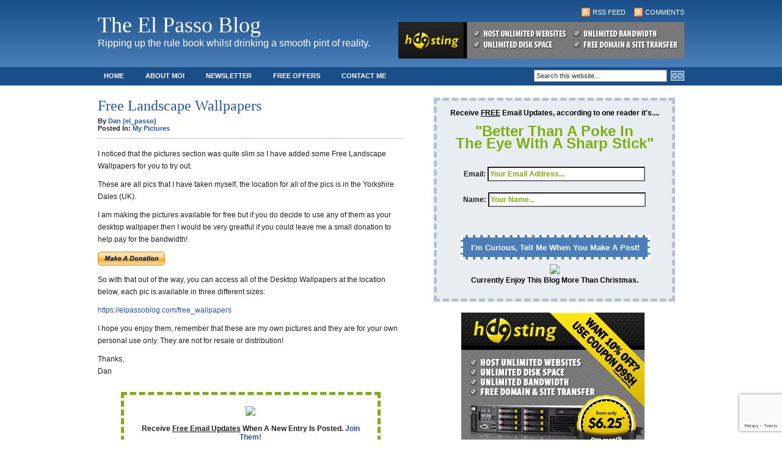

--- FILE ---
content_type: text/html; charset=UTF-8
request_url: https://elpassoblog.com/free-landscape-wallpapers/
body_size: 12503
content:






























































































































































































<!DOCTYPE html PUBLIC "-//W3C//DTD XHTML 1.0 Transitional//EN" "http://www.w3.org/TR/xhtml1/DTD/xhtml1-transitional.dtd">

<html xmlns="http://www.w3.org/1999/xhtml">

<head profile="http://gmpg.org/xfn/11">

<meta http-equiv="Content-Type" content="text/html; charset=UTF-8" />

<meta name="distribution" content="global" />

<meta name="robots" content="follow, all" />

<meta name="language" content="en, sv" />

<META name="y_key" content="93b66f61affcffad">



<meta name="generator" content="WordPress 6.0.11" />

<!-- leave this for stats please -->



<link rel="Shortcut Icon" href="https://elpassoblog.com/wp-content/themes/codeblue-10/images/favicon.ico" type="image/x-icon" />

<link rel="alternate" type="application/rss+xml" title="RSS 2.0" href="https://elpassoblog.com/feed/" />

<link rel="alternate" type="text/xml" title="RSS .92" href="https://elpassoblog.com/feed/rss/" />

<link rel="alternate" type="application/atom+xml" title="Atom 0.3" href="https://elpassoblog.com/feed/atom/" />

<link rel="pingback" href="https://elpassoblog.com/xmlrpc.php" />

	<link rel='archives' title='May 2022' href='https://elpassoblog.com/2022/05/' />
	<link rel='archives' title='January 2015' href='https://elpassoblog.com/2015/01/' />
	<link rel='archives' title='July 2011' href='https://elpassoblog.com/2011/07/' />
	<link rel='archives' title='May 2011' href='https://elpassoblog.com/2011/05/' />
	<link rel='archives' title='April 2011' href='https://elpassoblog.com/2011/04/' />
	<link rel='archives' title='March 2011' href='https://elpassoblog.com/2011/03/' />
	<link rel='archives' title='December 2010' href='https://elpassoblog.com/2010/12/' />
	<link rel='archives' title='November 2010' href='https://elpassoblog.com/2010/11/' />
	<link rel='archives' title='October 2010' href='https://elpassoblog.com/2010/10/' />
	<link rel='archives' title='September 2010' href='https://elpassoblog.com/2010/09/' />
	<link rel='archives' title='July 2010' href='https://elpassoblog.com/2010/07/' />
	<link rel='archives' title='June 2010' href='https://elpassoblog.com/2010/06/' />
	<link rel='archives' title='May 2010' href='https://elpassoblog.com/2010/05/' />
	<link rel='archives' title='March 2010' href='https://elpassoblog.com/2010/03/' />
	<link rel='archives' title='February 2010' href='https://elpassoblog.com/2010/02/' />
	<link rel='archives' title='January 2010' href='https://elpassoblog.com/2010/01/' />
	<link rel='archives' title='December 2009' href='https://elpassoblog.com/2009/12/' />
	<link rel='archives' title='November 2009' href='https://elpassoblog.com/2009/11/' />
	<link rel='archives' title='October 2009' href='https://elpassoblog.com/2009/10/' />
	<link rel='archives' title='September 2009' href='https://elpassoblog.com/2009/09/' />
	<link rel='archives' title='August 2009' href='https://elpassoblog.com/2009/08/' />
	<link rel='archives' title='July 2009' href='https://elpassoblog.com/2009/07/' />
	<link rel='archives' title='June 2009' href='https://elpassoblog.com/2009/06/' />
	<link rel='archives' title='May 2009' href='https://elpassoblog.com/2009/05/' />
	<link rel='archives' title='April 2009' href='https://elpassoblog.com/2009/04/' />
	<link rel='archives' title='March 2009' href='https://elpassoblog.com/2009/03/' />
	<link rel='archives' title='February 2009' href='https://elpassoblog.com/2009/02/' />
	<link rel='archives' title='January 2009' href='https://elpassoblog.com/2009/01/' />
	<link rel='archives' title='December 2008' href='https://elpassoblog.com/2008/12/' />
	<link rel='archives' title='November 2008' href='https://elpassoblog.com/2008/11/' />
	<link rel='archives' title='October 2008' href='https://elpassoblog.com/2008/10/' />
	<link rel='archives' title='September 2008' href='https://elpassoblog.com/2008/09/' />
	<link rel='archives' title='August 2008' href='https://elpassoblog.com/2008/08/' />
	<link rel='archives' title='July 2008' href='https://elpassoblog.com/2008/07/' />
	<link rel='archives' title='June 2008' href='https://elpassoblog.com/2008/06/' />
	<link rel='archives' title='May 2008' href='https://elpassoblog.com/2008/05/' />
	<link rel='archives' title='April 2008' href='https://elpassoblog.com/2008/04/' />
	<link rel='archives' title='March 2008' href='https://elpassoblog.com/2008/03/' />
	<link rel='archives' title='February 2008' href='https://elpassoblog.com/2008/02/' />
	<link rel='archives' title='January 2008' href='https://elpassoblog.com/2008/01/' />
	<link rel='archives' title='December 2007' href='https://elpassoblog.com/2007/12/' />
	<link rel='archives' title='November 2007' href='https://elpassoblog.com/2007/11/' />
	<link rel='archives' title='October 2007' href='https://elpassoblog.com/2007/10/' />
	<link rel='archives' title='September 2007' href='https://elpassoblog.com/2007/09/' />
	<link rel='archives' title='August 2007' href='https://elpassoblog.com/2007/08/' />
	<link rel='archives' title='July 2007' href='https://elpassoblog.com/2007/07/' />
	<link rel='archives' title='June 2007' href='https://elpassoblog.com/2007/06/' />
	<link rel='archives' title='May 2007' href='https://elpassoblog.com/2007/05/' />
	<link rel='archives' title='April 2007' href='https://elpassoblog.com/2007/04/' />
	<link rel='archives' title='March 2007' href='https://elpassoblog.com/2007/03/' />
	<link rel='archives' title='February 2007' href='https://elpassoblog.com/2007/02/' />
	<link rel='archives' title='January 2007' href='https://elpassoblog.com/2007/01/' />
	<link rel='archives' title='December 2006' href='https://elpassoblog.com/2006/12/' />
	<link rel='archives' title='November 2006' href='https://elpassoblog.com/2006/11/' />
	<link rel='archives' title='October 2006' href='https://elpassoblog.com/2006/10/' />
	<link rel='archives' title='September 2006' href='https://elpassoblog.com/2006/09/' />
	<link rel='archives' title='August 2006' href='https://elpassoblog.com/2006/08/' />
	<link rel='archives' title='July 2006' href='https://elpassoblog.com/2006/07/' />
	<link rel='archives' title='June 2006' href='https://elpassoblog.com/2006/06/' />


		<!-- All in One SEO 4.9.3 - aioseo.com -->
		<title>Free Landscape Wallpapers | The El Passo Blog</title>
	<meta name="description" content="I noticed that the pictures section was quite slim so I have added some Free Landscape Wallpapers for you to try out. These are all pics that I have taken myself, the location for all of the pics is in the Yorkshire Dales (UK). I am making the pictures available for free but if you" />
	<meta name="robots" content="max-image-preview:large" />
	<meta name="author" content="Dan (el_passo)"/>
	<link rel="canonical" href="https://elpassoblog.com/free-landscape-wallpapers/" />
	<meta name="generator" content="All in One SEO (AIOSEO) 4.9.3" />
		<meta property="og:locale" content="en_US" />
		<meta property="og:site_name" content="The El Passo Blog | Ripping up the rule book whilst drinking a smooth pint of reality." />
		<meta property="og:type" content="article" />
		<meta property="og:title" content="Free Landscape Wallpapers | The El Passo Blog" />
		<meta property="og:description" content="I noticed that the pictures section was quite slim so I have added some Free Landscape Wallpapers for you to try out. These are all pics that I have taken myself, the location for all of the pics is in the Yorkshire Dales (UK). I am making the pictures available for free but if you" />
		<meta property="og:url" content="https://elpassoblog.com/free-landscape-wallpapers/" />
		<meta property="article:published_time" content="2007-03-25T17:17:05+00:00" />
		<meta property="article:modified_time" content="2007-03-25T17:22:01+00:00" />
		<meta name="twitter:card" content="summary" />
		<meta name="twitter:title" content="Free Landscape Wallpapers | The El Passo Blog" />
		<meta name="twitter:description" content="I noticed that the pictures section was quite slim so I have added some Free Landscape Wallpapers for you to try out. These are all pics that I have taken myself, the location for all of the pics is in the Yorkshire Dales (UK). I am making the pictures available for free but if you" />
		<script type="application/ld+json" class="aioseo-schema">
			{"@context":"https:\/\/schema.org","@graph":[{"@type":"Article","@id":"https:\/\/elpassoblog.com\/free-landscape-wallpapers\/#article","name":"Free Landscape Wallpapers | The El Passo Blog","headline":"Free Landscape Wallpapers","author":{"@id":"https:\/\/elpassoblog.com\/author\/admin\/#author"},"publisher":{"@id":"https:\/\/elpassoblog.com\/#organization"},"image":{"@type":"ImageObject","url":"https:\/\/www.paypal.com\/en_GB\/i\/scr\/pixel.gif","@id":"https:\/\/elpassoblog.com\/free-landscape-wallpapers\/#articleImage"},"datePublished":"2007-03-25T18:17:05+01:00","dateModified":"2007-03-25T18:22:01+01:00","inLanguage":"en-US","commentCount":3,"mainEntityOfPage":{"@id":"https:\/\/elpassoblog.com\/free-landscape-wallpapers\/#webpage"},"isPartOf":{"@id":"https:\/\/elpassoblog.com\/free-landscape-wallpapers\/#webpage"},"articleSection":"My Pictures"},{"@type":"BreadcrumbList","@id":"https:\/\/elpassoblog.com\/free-landscape-wallpapers\/#breadcrumblist","itemListElement":[{"@type":"ListItem","@id":"https:\/\/elpassoblog.com#listItem","position":1,"name":"Home","item":"https:\/\/elpassoblog.com","nextItem":{"@type":"ListItem","@id":"https:\/\/elpassoblog.com\/category\/my-pictures\/#listItem","name":"My Pictures"}},{"@type":"ListItem","@id":"https:\/\/elpassoblog.com\/category\/my-pictures\/#listItem","position":2,"name":"My Pictures","item":"https:\/\/elpassoblog.com\/category\/my-pictures\/","nextItem":{"@type":"ListItem","@id":"https:\/\/elpassoblog.com\/free-landscape-wallpapers\/#listItem","name":"Free Landscape Wallpapers"},"previousItem":{"@type":"ListItem","@id":"https:\/\/elpassoblog.com#listItem","name":"Home"}},{"@type":"ListItem","@id":"https:\/\/elpassoblog.com\/free-landscape-wallpapers\/#listItem","position":3,"name":"Free Landscape Wallpapers","previousItem":{"@type":"ListItem","@id":"https:\/\/elpassoblog.com\/category\/my-pictures\/#listItem","name":"My Pictures"}}]},{"@type":"Organization","@id":"https:\/\/elpassoblog.com\/#organization","name":"The El Passo Blog","description":"Ripping up the rule book whilst drinking a smooth pint of reality.","url":"https:\/\/elpassoblog.com\/"},{"@type":"Person","@id":"https:\/\/elpassoblog.com\/author\/admin\/#author","url":"https:\/\/elpassoblog.com\/author\/admin\/","name":"Dan (el_passo)","image":{"@type":"ImageObject","@id":"https:\/\/elpassoblog.com\/free-landscape-wallpapers\/#authorImage","url":"https:\/\/secure.gravatar.com\/avatar\/67ef918cb47d71fe361ccafded1dbcd9?s=96&d=monsterid&r=g","width":96,"height":96,"caption":"Dan (el_passo)"}},{"@type":"WebPage","@id":"https:\/\/elpassoblog.com\/free-landscape-wallpapers\/#webpage","url":"https:\/\/elpassoblog.com\/free-landscape-wallpapers\/","name":"Free Landscape Wallpapers | The El Passo Blog","description":"I noticed that the pictures section was quite slim so I have added some Free Landscape Wallpapers for you to try out. These are all pics that I have taken myself, the location for all of the pics is in the Yorkshire Dales (UK). I am making the pictures available for free but if you","inLanguage":"en-US","isPartOf":{"@id":"https:\/\/elpassoblog.com\/#website"},"breadcrumb":{"@id":"https:\/\/elpassoblog.com\/free-landscape-wallpapers\/#breadcrumblist"},"author":{"@id":"https:\/\/elpassoblog.com\/author\/admin\/#author"},"creator":{"@id":"https:\/\/elpassoblog.com\/author\/admin\/#author"},"datePublished":"2007-03-25T18:17:05+01:00","dateModified":"2007-03-25T18:22:01+01:00"},{"@type":"WebSite","@id":"https:\/\/elpassoblog.com\/#website","url":"https:\/\/elpassoblog.com\/","name":"The El Passo Blog","description":"Ripping up the rule book whilst drinking a smooth pint of reality.","inLanguage":"en-US","publisher":{"@id":"https:\/\/elpassoblog.com\/#organization"}}]}
		</script>
		<!-- All in One SEO -->

<link rel='dns-prefetch' href='//www.google.com' />
<link rel='dns-prefetch' href='//s.w.org' />
<link rel="alternate" type="application/rss+xml" title="The El Passo Blog &raquo; Free Landscape Wallpapers Comments Feed" href="https://elpassoblog.com/free-landscape-wallpapers/feed/" />
<script type="text/javascript">
window._wpemojiSettings = {"baseUrl":"https:\/\/s.w.org\/images\/core\/emoji\/14.0.0\/72x72\/","ext":".png","svgUrl":"https:\/\/s.w.org\/images\/core\/emoji\/14.0.0\/svg\/","svgExt":".svg","source":{"concatemoji":"https:\/\/elpassoblog.com\/wp-includes\/js\/wp-emoji-release.min.js?ver=6.0.11"}};
/*! This file is auto-generated */
!function(e,a,t){var n,r,o,i=a.createElement("canvas"),p=i.getContext&&i.getContext("2d");function s(e,t){var a=String.fromCharCode,e=(p.clearRect(0,0,i.width,i.height),p.fillText(a.apply(this,e),0,0),i.toDataURL());return p.clearRect(0,0,i.width,i.height),p.fillText(a.apply(this,t),0,0),e===i.toDataURL()}function c(e){var t=a.createElement("script");t.src=e,t.defer=t.type="text/javascript",a.getElementsByTagName("head")[0].appendChild(t)}for(o=Array("flag","emoji"),t.supports={everything:!0,everythingExceptFlag:!0},r=0;r<o.length;r++)t.supports[o[r]]=function(e){if(!p||!p.fillText)return!1;switch(p.textBaseline="top",p.font="600 32px Arial",e){case"flag":return s([127987,65039,8205,9895,65039],[127987,65039,8203,9895,65039])?!1:!s([55356,56826,55356,56819],[55356,56826,8203,55356,56819])&&!s([55356,57332,56128,56423,56128,56418,56128,56421,56128,56430,56128,56423,56128,56447],[55356,57332,8203,56128,56423,8203,56128,56418,8203,56128,56421,8203,56128,56430,8203,56128,56423,8203,56128,56447]);case"emoji":return!s([129777,127995,8205,129778,127999],[129777,127995,8203,129778,127999])}return!1}(o[r]),t.supports.everything=t.supports.everything&&t.supports[o[r]],"flag"!==o[r]&&(t.supports.everythingExceptFlag=t.supports.everythingExceptFlag&&t.supports[o[r]]);t.supports.everythingExceptFlag=t.supports.everythingExceptFlag&&!t.supports.flag,t.DOMReady=!1,t.readyCallback=function(){t.DOMReady=!0},t.supports.everything||(n=function(){t.readyCallback()},a.addEventListener?(a.addEventListener("DOMContentLoaded",n,!1),e.addEventListener("load",n,!1)):(e.attachEvent("onload",n),a.attachEvent("onreadystatechange",function(){"complete"===a.readyState&&t.readyCallback()})),(e=t.source||{}).concatemoji?c(e.concatemoji):e.wpemoji&&e.twemoji&&(c(e.twemoji),c(e.wpemoji)))}(window,document,window._wpemojiSettings);
</script>
<style type="text/css">
img.wp-smiley,
img.emoji {
	display: inline !important;
	border: none !important;
	box-shadow: none !important;
	height: 1em !important;
	width: 1em !important;
	margin: 0 0.07em !important;
	vertical-align: -0.1em !important;
	background: none !important;
	padding: 0 !important;
}
</style>
	<link rel='stylesheet' id='wp-block-library-css'  href='https://elpassoblog.com/wp-includes/css/dist/block-library/style.min.css?ver=6.0.11' type='text/css' media='all' />
<link rel='stylesheet' id='aioseo/css/src/vue/standalone/blocks/table-of-contents/global.scss-css'  href='https://elpassoblog.com/wp-content/plugins/all-in-one-seo-pack/dist/Lite/assets/css/table-of-contents/global.e90f6d47.css?ver=4.9.3' type='text/css' media='all' />
<style id='global-styles-inline-css' type='text/css'>
body{--wp--preset--color--black: #000000;--wp--preset--color--cyan-bluish-gray: #abb8c3;--wp--preset--color--white: #ffffff;--wp--preset--color--pale-pink: #f78da7;--wp--preset--color--vivid-red: #cf2e2e;--wp--preset--color--luminous-vivid-orange: #ff6900;--wp--preset--color--luminous-vivid-amber: #fcb900;--wp--preset--color--light-green-cyan: #7bdcb5;--wp--preset--color--vivid-green-cyan: #00d084;--wp--preset--color--pale-cyan-blue: #8ed1fc;--wp--preset--color--vivid-cyan-blue: #0693e3;--wp--preset--color--vivid-purple: #9b51e0;--wp--preset--gradient--vivid-cyan-blue-to-vivid-purple: linear-gradient(135deg,rgba(6,147,227,1) 0%,rgb(155,81,224) 100%);--wp--preset--gradient--light-green-cyan-to-vivid-green-cyan: linear-gradient(135deg,rgb(122,220,180) 0%,rgb(0,208,130) 100%);--wp--preset--gradient--luminous-vivid-amber-to-luminous-vivid-orange: linear-gradient(135deg,rgba(252,185,0,1) 0%,rgba(255,105,0,1) 100%);--wp--preset--gradient--luminous-vivid-orange-to-vivid-red: linear-gradient(135deg,rgba(255,105,0,1) 0%,rgb(207,46,46) 100%);--wp--preset--gradient--very-light-gray-to-cyan-bluish-gray: linear-gradient(135deg,rgb(238,238,238) 0%,rgb(169,184,195) 100%);--wp--preset--gradient--cool-to-warm-spectrum: linear-gradient(135deg,rgb(74,234,220) 0%,rgb(151,120,209) 20%,rgb(207,42,186) 40%,rgb(238,44,130) 60%,rgb(251,105,98) 80%,rgb(254,248,76) 100%);--wp--preset--gradient--blush-light-purple: linear-gradient(135deg,rgb(255,206,236) 0%,rgb(152,150,240) 100%);--wp--preset--gradient--blush-bordeaux: linear-gradient(135deg,rgb(254,205,165) 0%,rgb(254,45,45) 50%,rgb(107,0,62) 100%);--wp--preset--gradient--luminous-dusk: linear-gradient(135deg,rgb(255,203,112) 0%,rgb(199,81,192) 50%,rgb(65,88,208) 100%);--wp--preset--gradient--pale-ocean: linear-gradient(135deg,rgb(255,245,203) 0%,rgb(182,227,212) 50%,rgb(51,167,181) 100%);--wp--preset--gradient--electric-grass: linear-gradient(135deg,rgb(202,248,128) 0%,rgb(113,206,126) 100%);--wp--preset--gradient--midnight: linear-gradient(135deg,rgb(2,3,129) 0%,rgb(40,116,252) 100%);--wp--preset--duotone--dark-grayscale: url('#wp-duotone-dark-grayscale');--wp--preset--duotone--grayscale: url('#wp-duotone-grayscale');--wp--preset--duotone--purple-yellow: url('#wp-duotone-purple-yellow');--wp--preset--duotone--blue-red: url('#wp-duotone-blue-red');--wp--preset--duotone--midnight: url('#wp-duotone-midnight');--wp--preset--duotone--magenta-yellow: url('#wp-duotone-magenta-yellow');--wp--preset--duotone--purple-green: url('#wp-duotone-purple-green');--wp--preset--duotone--blue-orange: url('#wp-duotone-blue-orange');--wp--preset--font-size--small: 13px;--wp--preset--font-size--medium: 20px;--wp--preset--font-size--large: 36px;--wp--preset--font-size--x-large: 42px;}.has-black-color{color: var(--wp--preset--color--black) !important;}.has-cyan-bluish-gray-color{color: var(--wp--preset--color--cyan-bluish-gray) !important;}.has-white-color{color: var(--wp--preset--color--white) !important;}.has-pale-pink-color{color: var(--wp--preset--color--pale-pink) !important;}.has-vivid-red-color{color: var(--wp--preset--color--vivid-red) !important;}.has-luminous-vivid-orange-color{color: var(--wp--preset--color--luminous-vivid-orange) !important;}.has-luminous-vivid-amber-color{color: var(--wp--preset--color--luminous-vivid-amber) !important;}.has-light-green-cyan-color{color: var(--wp--preset--color--light-green-cyan) !important;}.has-vivid-green-cyan-color{color: var(--wp--preset--color--vivid-green-cyan) !important;}.has-pale-cyan-blue-color{color: var(--wp--preset--color--pale-cyan-blue) !important;}.has-vivid-cyan-blue-color{color: var(--wp--preset--color--vivid-cyan-blue) !important;}.has-vivid-purple-color{color: var(--wp--preset--color--vivid-purple) !important;}.has-black-background-color{background-color: var(--wp--preset--color--black) !important;}.has-cyan-bluish-gray-background-color{background-color: var(--wp--preset--color--cyan-bluish-gray) !important;}.has-white-background-color{background-color: var(--wp--preset--color--white) !important;}.has-pale-pink-background-color{background-color: var(--wp--preset--color--pale-pink) !important;}.has-vivid-red-background-color{background-color: var(--wp--preset--color--vivid-red) !important;}.has-luminous-vivid-orange-background-color{background-color: var(--wp--preset--color--luminous-vivid-orange) !important;}.has-luminous-vivid-amber-background-color{background-color: var(--wp--preset--color--luminous-vivid-amber) !important;}.has-light-green-cyan-background-color{background-color: var(--wp--preset--color--light-green-cyan) !important;}.has-vivid-green-cyan-background-color{background-color: var(--wp--preset--color--vivid-green-cyan) !important;}.has-pale-cyan-blue-background-color{background-color: var(--wp--preset--color--pale-cyan-blue) !important;}.has-vivid-cyan-blue-background-color{background-color: var(--wp--preset--color--vivid-cyan-blue) !important;}.has-vivid-purple-background-color{background-color: var(--wp--preset--color--vivid-purple) !important;}.has-black-border-color{border-color: var(--wp--preset--color--black) !important;}.has-cyan-bluish-gray-border-color{border-color: var(--wp--preset--color--cyan-bluish-gray) !important;}.has-white-border-color{border-color: var(--wp--preset--color--white) !important;}.has-pale-pink-border-color{border-color: var(--wp--preset--color--pale-pink) !important;}.has-vivid-red-border-color{border-color: var(--wp--preset--color--vivid-red) !important;}.has-luminous-vivid-orange-border-color{border-color: var(--wp--preset--color--luminous-vivid-orange) !important;}.has-luminous-vivid-amber-border-color{border-color: var(--wp--preset--color--luminous-vivid-amber) !important;}.has-light-green-cyan-border-color{border-color: var(--wp--preset--color--light-green-cyan) !important;}.has-vivid-green-cyan-border-color{border-color: var(--wp--preset--color--vivid-green-cyan) !important;}.has-pale-cyan-blue-border-color{border-color: var(--wp--preset--color--pale-cyan-blue) !important;}.has-vivid-cyan-blue-border-color{border-color: var(--wp--preset--color--vivid-cyan-blue) !important;}.has-vivid-purple-border-color{border-color: var(--wp--preset--color--vivid-purple) !important;}.has-vivid-cyan-blue-to-vivid-purple-gradient-background{background: var(--wp--preset--gradient--vivid-cyan-blue-to-vivid-purple) !important;}.has-light-green-cyan-to-vivid-green-cyan-gradient-background{background: var(--wp--preset--gradient--light-green-cyan-to-vivid-green-cyan) !important;}.has-luminous-vivid-amber-to-luminous-vivid-orange-gradient-background{background: var(--wp--preset--gradient--luminous-vivid-amber-to-luminous-vivid-orange) !important;}.has-luminous-vivid-orange-to-vivid-red-gradient-background{background: var(--wp--preset--gradient--luminous-vivid-orange-to-vivid-red) !important;}.has-very-light-gray-to-cyan-bluish-gray-gradient-background{background: var(--wp--preset--gradient--very-light-gray-to-cyan-bluish-gray) !important;}.has-cool-to-warm-spectrum-gradient-background{background: var(--wp--preset--gradient--cool-to-warm-spectrum) !important;}.has-blush-light-purple-gradient-background{background: var(--wp--preset--gradient--blush-light-purple) !important;}.has-blush-bordeaux-gradient-background{background: var(--wp--preset--gradient--blush-bordeaux) !important;}.has-luminous-dusk-gradient-background{background: var(--wp--preset--gradient--luminous-dusk) !important;}.has-pale-ocean-gradient-background{background: var(--wp--preset--gradient--pale-ocean) !important;}.has-electric-grass-gradient-background{background: var(--wp--preset--gradient--electric-grass) !important;}.has-midnight-gradient-background{background: var(--wp--preset--gradient--midnight) !important;}.has-small-font-size{font-size: var(--wp--preset--font-size--small) !important;}.has-medium-font-size{font-size: var(--wp--preset--font-size--medium) !important;}.has-large-font-size{font-size: var(--wp--preset--font-size--large) !important;}.has-x-large-font-size{font-size: var(--wp--preset--font-size--x-large) !important;}
</style>
<link rel='stylesheet' id='contact-form-7-css'  href='https://elpassoblog.com/wp-content/plugins/contact-form-7/includes/css/styles.css?ver=5.5.6.1' type='text/css' media='all' />
<link rel='stylesheet' id='wpcf-css'  href='https://elpassoblog.com/wp-content/plugins/wp-contact-form/wpcf.css?ver=20110218' type='text/css' media='all' />
<link rel='stylesheet' id='wp-polls-css'  href='https://elpassoblog.com/wp-content/plugins/wp-polls/polls-css.css?ver=2.77.3' type='text/css' media='all' />
<style id='wp-polls-inline-css' type='text/css'>
.wp-polls .pollbar {
	margin: 1px;
	font-size: 6px;
	line-height: 8px;
	height: 8px;
	background-image: url('https://elpassoblog.com/wp-content/plugins/wp-polls/images/default/pollbg.gif');
	border: 1px solid #c8c8c8;
}

</style>
<link rel='stylesheet' id='subscribe_me-css'  href='https://elpassoblog.com/wp-content/plugins/sem-subscribe-me/css/styles.css?ver=20140104' type='text/css' media='all' />
<script type='text/javascript' src='https://elpassoblog.com/wp-includes/js/jquery/jquery.min.js?ver=3.6.0' id='jquery-core-js'></script>
<script type='text/javascript' src='https://elpassoblog.com/wp-includes/js/jquery/jquery-migrate.min.js?ver=3.3.2' id='jquery-migrate-js'></script>
<link rel="https://api.w.org/" href="https://elpassoblog.com/wp-json/" /><link rel="alternate" type="application/json" href="https://elpassoblog.com/wp-json/wp/v2/posts/65" /><link rel="EditURI" type="application/rsd+xml" title="RSD" href="https://elpassoblog.com/xmlrpc.php?rsd" />
<link rel="wlwmanifest" type="application/wlwmanifest+xml" href="https://elpassoblog.com/wp-includes/wlwmanifest.xml" /> 
<link rel='shortlink' href='https://elpassoblog.com/?p=65' />
<link rel="alternate" type="application/json+oembed" href="https://elpassoblog.com/wp-json/oembed/1.0/embed?url=https%3A%2F%2Felpassoblog.com%2Ffree-landscape-wallpapers%2F" />
<link rel="alternate" type="text/xml+oembed" href="https://elpassoblog.com/wp-json/oembed/1.0/embed?url=https%3A%2F%2Felpassoblog.com%2Ffree-landscape-wallpapers%2F&#038;format=xml" />
<style type="text/css">.recentcomments a{display:inline !important;padding:0 !important;margin:0 !important;}</style>
<style type="text/css" media="screen"><!-- @import url( https://elpassoblog.com/wp-content/themes/code-blue/style.css ); --></style>



<script type="text/javascript"><!--//--><![CDATA[//><!--

sfHover = function() {

	if (!document.getElementsByTagName) return false;

	var sfEls = document.getElementById("nav").getElementsByTagName("li");



	for (var i=0; i<sfEls.length; i++) {

		sfEls[i].onmouseover=function() {

			this.className+=" sfhover";

		}

		sfEls[i].onmouseout=function() {

			this.className=this.className.replace(new RegExp(" sfhover\\b"), "");

		}

	}

}

if (window.attachEvent) window.attachEvent("onload", sfHover);

//--><!]]></script>







</head>



<body>



<div id="header">



	<div class="headerleft">

		<h1><a href="https://elpassoblog.com/">The El Passo Blog</a></h1>

		Ripping up the rule book whilst drinking a smooth pint of reality.
	</div>

	

	<!--Replace the # below with the ad destination url.-->

	

	<div class="headerright">

		<p><a href="https://elpassoblog.com/feed/rss/"><img style="vertical-align:middle" src="https://elpassoblog.com/wp-content/themes/code-blue/images/rss.gif" alt="Subscribe to The El Passo Blog" /></a><a href="https://elpassoblog.com/feed/rss/">RSS Feed</a><a href="https://elpassoblog.com/comments/feed/"><img style="vertical-align:middle;margin-left:10px;" src="https://elpassoblog.com/wp-content/themes/code-blue/images/rss.gif" alt="Subscribe to The El Passo Blog" /></a><a href="https://elpassoblog.com/comments/feed/">Comments</a></p>

		<a href="https://d9.hosting" target="_blank"><img src="https://d9.hosting/banners/468x60.gif"></a>

	</div>



</div>



<div id="navbar">



	<div id="navbarleft">

		<ul id="nav">

			<li><a href="https://elpassoblog.com">Home</a></li>

			<li class="page_item page-item-2"><a href="https://elpassoblog.com/about/">About Moi</a></li>
<li class="page_item page-item-16"><a href="https://elpassoblog.com/newsletter/">Newsletter</a></li>
<li class="page_item page-item-29"><a href="https://elpassoblog.com/free-offers/">Free Offers</a></li>
<li class="page_item page-item-28"><a href="https://elpassoblog.com/contact-me/">Contact Me</a></li>

		</ul>

	</div>

	

	<div id="navbarright">

		<form id="searchform" method="get" action="/index.php">

		<input type="text" value="Search this website..." name="s" id="s" onfocus="if (this.value == 'Search this website...') {this.value = '';}" onblur="if (this.value == '') {this.value = 'Search this website...';}" />

		<input type="submit" id="sbutt" value="GO" /></form>

	</div>



</div>



<div id="wrap">

<div id="content">

	<div id="contentleft">
	
				
		<h1>Free Landscape Wallpapers</h1>
		
		<div class="date">
			By <a href="https://elpassoblog.com/author/admin/" title="Posts by Dan (el_passo)" rel="author">Dan (el_passo)</a><br />

Posted In: <a href="https://elpassoblog.com/category/my-pictures/" rel="category tag">My Pictures</a>&nbsp; 


		</div>
		
		<p>I noticed that the pictures section was quite slim so I have added some Free Landscape Wallpapers for you to try out.</p>
<p>These are all pics that I have taken myself, the location for all of the pics is in the Yorkshire Dales (UK).</p>
<p>I am making the pictures available for free but if you do decide to use any of them as your desktop wallpaper then I would be very greatful if you could leave me a small donation to help pay for the bandwidth!</p>
<form method="post" action="https://www.paypal.com/cgi-bin/webscr"><input name="cmd" type="hidden" /> <input name="business" type="hidden" /> <input name="item_name" type="hidden" /> <input name="no_shipping" type="hidden" /> <input name="no_note" type="hidden" /> <input name="currency_code" type="hidden" /> <input name="tax" type="hidden" /> <input name="lc" type="hidden" /> <input name="bn" type="hidden" /> <input name="submit" border="0" src="https://www.paypal.com/en_US/i/btn/x-click-but21.gif" alt="Make payments with PayPal - it's fast, free and secure!" type="image" /> <img border="0" width="1" src="https://www.paypal.com/en_GB/i/scr/pixel.gif" height="1" /></p>
<p>So with that out of the way, you can access all of the Desktop Wallpapers at the location below, each pic is available in three different sizes:</p>
<p><a href="https://elpassoblog.com/free_wallpapers">https://elpassoblog.com/free_wallpapers</a></p>
<p>I hope you enjoy them, remember that these are my own pictures and they are for your own personal use only. They are not for resale or distribution!</p>
<p>Thanks,<br />
Dan</p>
</form>
<div style="clear:both;"></div>
				
		<!--
		<rdf:RDF xmlns:rdf="http://www.w3.org/1999/02/22-rdf-syntax-ns#"
			xmlns:dc="http://purl.org/dc/elements/1.1/"
			xmlns:trackback="http://madskills.com/public/xml/rss/module/trackback/">
		<rdf:Description rdf:about="https://elpassoblog.com/free-landscape-wallpapers/"
    dc:identifier="https://elpassoblog.com/free-landscape-wallpapers/"
    dc:title="Free Landscape Wallpapers"
    trackback:ping="https://elpassoblog.com/free-landscape-wallpapers/trackback/" />
</rdf:RDF>		-->
		
		
					
		<br />


<center><table width="85%" class ="commentsMain" cellspacing="5" cellpadding="5">
  <tr>
    <td ><center><img src="https://forms.aweber.com/form/ci/?tc=FFFFFF&bg=3366FF&d=TOwczJwMPoLqpkamTj6MrOzs" style="margin-top: 8px;"><br /><br /><b>Receive <u>Free Email Updates</u> When A New Entry Is Posted. <a href="https://www.elpassoblog.com/newsletter/" target="_blank">Join Them!</a></b></center></td>
  </tr>
</table></center>
		<br />
		<h3>Comments</h3>
		
<!-- You can start editing here. -->

		<!--<h3>Comments</h3> test-->
	<b>3 Responses to &#8220;Free Landscape Wallpapers&#8221;</b>
	<ol class="commentlist">
			<li class="comment even thread-even depth-1" id="comment-1625">
				<div id="div-comment-1625" class="comment-body">
				<div class="comment-author vcard">
			<img alt='' src='https://secure.gravatar.com/avatar/0ca615683572fe640e94cfcb01f53008?s=48&#038;d=monsterid&#038;r=g' srcset='https://secure.gravatar.com/avatar/0ca615683572fe640e94cfcb01f53008?s=96&#038;d=monsterid&#038;r=g 2x' class='avatar avatar-48 photo' height='48' width='48' loading='lazy'/>			<cite class="fn"><a href='http://wallpaper' rel='external nofollow ugc' class='url'>Derek</a></cite> <span class="says">says:</span>		</div>
		
		<div class="comment-meta commentmetadata">
			<a href="https://elpassoblog.com/free-landscape-wallpapers/#comment-1625">Sunday, 25 March 2007 at 6:33 pm</a>		</div>

		<p>=I like </p>
<p><a href="http://elpassoblog.com/free_wallpapers/sp3_1024768.jpg" rel="nofollow ugc">http://elpassoblog.com/free_wallpapers/sp3_1024768.jpg</a></p>
<p>Nice and relaxing for a townie like me and looks like a great place to camp with my scouts</p>
<p>Del</p>

		
				</div>
				</li><!-- #comment-## -->
		<li class="comment odd alt thread-odd thread-alt depth-1" id="comment-1873">
				<div id="div-comment-1873" class="comment-body">
				<div class="comment-author vcard">
			<img alt='' src='https://secure.gravatar.com/avatar/1b3ffb0d6c48848f3ff6211d634d222d?s=48&#038;d=monsterid&#038;r=g' srcset='https://secure.gravatar.com/avatar/1b3ffb0d6c48848f3ff6211d634d222d?s=96&#038;d=monsterid&#038;r=g 2x' class='avatar avatar-48 photo' height='48' width='48' loading='lazy'/>			<cite class="fn">Jen Pearson</cite> <span class="says">says:</span>		</div>
		
		<div class="comment-meta commentmetadata">
			<a href="https://elpassoblog.com/free-landscape-wallpapers/#comment-1873">Saturday, 14 April 2007 at 9:05 pm</a>		</div>

		<p>Thank you for sharing these beautiful photos. You give me a great idea to share my photos of Santa Fe!</p>
<p>Jen</p>

		
				</div>
				</li><!-- #comment-## -->
		<li class="comment byuser comment-author-admin bypostauthor even thread-even depth-1" id="comment-1884">
				<div id="div-comment-1884" class="comment-body">
				<div class="comment-author vcard">
			<img alt='' src='https://secure.gravatar.com/avatar/67ef918cb47d71fe361ccafded1dbcd9?s=48&#038;d=monsterid&#038;r=g' srcset='https://secure.gravatar.com/avatar/67ef918cb47d71fe361ccafded1dbcd9?s=96&#038;d=monsterid&#038;r=g 2x' class='avatar avatar-48 photo' height='48' width='48' loading='lazy'/>			<cite class="fn">Dan (el_passo)</cite> <span class="says">says:</span>		</div>
		
		<div class="comment-meta commentmetadata">
			<a href="https://elpassoblog.com/free-landscape-wallpapers/#comment-1884">Sunday, 15 April 2007 at 1:44 pm</a>		</div>

		<p>I love seeing different pics of the world. I use a different one for my PC&#8217;s desktop background each week, it helps me remember that there is actually a real world out there whilst I&#8217;m sat typing away at my PC!</p>
<p>Feel free to post a link to your pic&#8217;s when they are online Jen.</p>

		
				</div>
				</li><!-- #comment-## -->
	</ol>
	<div class="navigation">
		<div class="alignleft"></div>
		<div class="alignright"></div>
	</div>
	
		
 

	
	</div>
	
<!-- begin sidebar -->



<div id="sidebar">



        <div id="blogupdates">

        <p class ="blogHead">Receive <u>FREE</u> Email Updates, according to one reader it's....</p><p class ="blogSubHead">"Better Than A Poke In<br />The Eye With A Sharp Stick"</p><br />





<center><form method="post" action="https://www.aweber.com/scripts/addlead.pl" target="_new">

<input type="hidden" name="meta_web_form_id" value="888039268">

<input type="hidden" name="meta_split_id" value="">

<input type="hidden" name="unit" value="elpasso">

<input type="hidden" name="redirect" value="http://www.basic-css.com/check_email.php" id="redirect_3b303a1d5463e4f069efc7d11a3bbc18">

<input type="hidden" name="meta_redirect_onlist" value="">

<input type="hidden" name="meta_adtracking" value="">

<input type="hidden" name="meta_message" value="10">

<input type="hidden" name="meta_required" value="from">

<input type="hidden" name="meta_forward_vars" value="1">



<b>Email:</b> <input type="text" name="from" value="Your Email Address..." class ="field" onfocus="if (this.value == 'Your Email Address...') {this.value = '';}" onblur="if (this.value == '') {this.value = 'Your Email Address...';}" /><br /><br />

<b>Name:</b> <input type="text" name="name" value="Your Name..." class ="field" onfocus="if (this.value == 'Your Name...') {this.value = '';}" onblur="if (this.value == '') {this.value = 'Your Name...';}" /></p><br /><br />

    

<input type="submit" name="submit" value="I'm Curious, Tell Me When You Make A Post!" class="button">



</form>

   

   

<p class ="blogHead"><img src="https://forms.aweber.com/form/ci/?tc=FFFFFF&bg=3366FF&d=TOwczJwMPoLqpkamTj6MrOzs" style="margin-top: 8px;"><br />Currently Enjoy This Blog More Than Christmas.



</center>







</div>
<br />
<center>





<a target="_blank" href="https://d9.hosting"><img border="0" src="https://d9clients.com/images/banners/300x250_2US.jpg"></a>

</center>

        <div style="clear:both;"></div>



        



<!-- begin l_sidebar -->



<div id="l_sidebar">



        <ul id="l_sidebarwidgeted">

        <li id="categories-194912371" class="widget widget_categories"><h2 class="widgettitle">Categories</h2>

			<ul>
					<li class="cat-item cat-item-103"><a href="https://elpassoblog.com/category/186k-internet/">186k Internet</a> (1)
</li>
	<li class="cat-item cat-item-120"><a href="https://elpassoblog.com/category/acronis-discount-coupons/">Acronis Discount Coupons</a> (1)
</li>
	<li class="cat-item cat-item-2"><a href="https://elpassoblog.com/category/ebay-information/" title="I have been selling on eBay since 2001, I am now a powerseller and over the years have learnt alot about eBay. I hope I can share some of that knowledge with you!">eBay Information</a> (9)
</li>
	<li class="cat-item cat-item-7"><a href="https://elpassoblog.com/category/free-e-books/" title="Free E-Books for everyone!">Free E-Books</a> (4)
</li>
	<li class="cat-item cat-item-1"><a href="https://elpassoblog.com/category/general-chat/">General Chat</a> (98)
</li>
	<li class="cat-item cat-item-19"><a href="https://elpassoblog.com/category/how-to-guides/" title="How do I do that? Let me show you!">How To Guides</a> (17)
</li>
	<li class="cat-item cat-item-12"><a href="https://elpassoblog.com/category/humour/" title="We all need to laugh!">Humour</a> (11)
</li>
	<li class="cat-item cat-item-18"><a href="https://elpassoblog.com/category/my-offers/">My Offers</a> (19)
</li>
	<li class="cat-item cat-item-5"><a href="https://elpassoblog.com/category/my-pictures/" title="This is where is share my pictures with you">My Pictures</a> (5)
</li>
	<li class="cat-item cat-item-4"><a href="https://elpassoblog.com/category/product-reviews/" title="What do I think of a product? Come in here and find out ; )">Product Reviews</a> (7)
</li>
	<li class="cat-item cat-item-3"><a href="https://elpassoblog.com/category/project-updates/" title="This is where I keep you posted on all of my latest projects : )">Project Updates</a> (11)
</li>
	<li class="cat-item cat-item-68"><a href="https://elpassoblog.com/category/reclaiming-icesave-savings/" title="I had savings in the Icelandic bank &quot;Icesave&quot; - They went into receivership, so now I&#039;m going to blog about getting my money back :-)">Reclaiming Icesave Savings</a> (2)
</li>
	<li class="cat-item cat-item-11"><a href="https://elpassoblog.com/category/testamonials/" title="Check out what our customers think of us!">Testimonials</a> (1)
</li>
			</ul>

			</li>
<li id="linkcat-10" class="widget widget_links"><h2 class="widgettitle">My Affiliate Programs</h2>

	<ul class='xoxo blogroll'>
<li><a href="http://www.auctionsos.com/affiliates.php" title="The Auction SOS! Affiliate Program offers 50% on all sales. Payments made via paypal.">Auction SOS! Affiliate Program</a></li>
<li><a href="http://www.boomeranglistbuilder.com/affiliate/affsignup.php" title="Boomerang List Builder sells @ $47 and converts at 4.7%!">Boomerang List Builder Affiliates</a></li>
<li><a href="http://www.elpassobooks.co.uk/website/ebook_website/affiliates.htm" title="The El Passo Books Affiliate Program pays 50% on all sales">El Passo Books Affiliate Program</a></li>
<li><a href="http://www.elpassosoftware.com/affiliates.php" rel="noopener" title="The El Passo Software Affiliate Program Pays 40% Commission On All Sales" target="_blank">El Passo Software Affiliates</a></li>
<li><a href="http://www.ewportal.com/affiliates.php" title="The EW Portal Program pays 40% of $74 per sale">EW Portal Affiliate Program</a></li>
<li><a href="https://elpassoblog.com/google/" title="FREE Google downloads for webmasters and surfers.">Google Resources</a></li>

	</ul>
</li>

<li id="linkcat-8" class="widget widget_links"><h2 class="widgettitle">My Websites</h2>

	<ul class='xoxo blogroll'>
<li><a href="http://www.danreviews.com/1and1review/" rel="noopener" title="A review of the popular webhost 1&amp;1" target="_blank">1and1 Review</a></li>
<li><a href="http://www.auction-arses.com">Auction Arses</a></li>
<li><a href="http://www.auctionsos.com">Auction SOS!</a></li>
<li><a href="http://www.creditcardsecrets.co.uk">Credit Card Secrets</a></li>
<li><a href="http://www.d9hosting.co.uk" title="D9 Reliable UK Web Hosting">D9 Hosting (UK)</a></li>
<li><a href="http://www.d9hosting.com" title="D9 Reliable Failover Website Hosting">D9 Hosting (USA)</a></li>
<li><a href="http://www.danielle-lloyd.co.uk" title="Danielle Lloyd un official celebrity fan site">Danielle Lloyd Fan Site</a></li>
<li><a href="http://www.dlguardreview.com" rel="noopener" title="An impartial view of the DLGuard digital delivery script" target="_blank">DLGuard Review</a></li>
<li><a href="http://www.elpassobooks.co.uk">El Passo Books</a></li>
<li><a href="http://www.elpassosoftware.com" rel="noopener" title="My Software Site Offering Unique Software" target="_blank">El Passo Software</a></li>
<li><a href="http://www.ewportal.com">EW Business Portal</a></li>
<li><a href="http://flashbackmedia.biz" rel="noopener" title="My web design site" target="_blank">Flashback Media</a></li>
<li><a href="http://www.freechipsandbets.com">Free Chips and Bets</a></li>
<li><a href="http://www.hostmonster-the-review.com" title="Hostmonster review by indpendent web designer Dan Thompson.">Hostmonster Review</a></li>
<li><a href="http://johnthornhillcoaching-exposed.com" rel="noopener" title="A different type of review!" target="_blank">John Thornhill Coaching EXPOSED</a></li>
<li><a href="http://johnthornhills.com/marketing_masterclass" rel="noopener" title="John Thornhill&#8217;s Marketing Masterclass Coaching Program Information" target="_blank">John Thornhills Marketing Masterclass</a></li>
<li><a href="http://multi-profit-websites.net" rel="noopener" title="A multi profit websites information source, screen shots, videos and more!" target="_blank">Multi Profit Websites Info</a></li>
<li><a href="http://delicious.com/Dant27" rel="noopener" title="My Delicious Bookmarks!" target="_blank">My Bookmarks</a></li>
<li><a href="http://www.offerzone.co.uk">Offer Zone!</a></li>
<li><a href="http://resellrightsfortunereview.com/" rel="noopener" title="A review of resell rights fortune by Socrates Socratous" target="_blank">Resell Rights Fortune Review</a></li>
<li><a href="http://www.boomeranglistbuilder.com" title="The Boomerang List Builder Mailing List Software">The Boomerang List Builder</a></li>
<li><a href="http://devil.elpassobooks.co.uk/">The Devils Profit Pack</a></li>

	</ul>
</li>

<li id="subscribe_me-2" class="widget subscribe_me"><h2 class="widgettitle">Follow Me Via RSS!</h2>
<div class="subscribe_me_services">
<div class="float_feed_button"><a href="https://elpassoblog.com/feed/" title="RSS Feed" class="no_icon"><img src="https://elpassoblog.com/wp-content/plugins/sem-subscribe-me/icons/feed-large.gif" height="48" width="48" alt="RSS feed" /></a></div>
<div class="subscribe_me_text">
<p>Subscribe to this site's RSS feed.</p>
</div>
</div>
<div class="subscribe_me_ruler"></div>
<div class="subscribe_me_extra" style="display: none;">
<a href="feed:https://elpassoblog.com/feed/" class="rss_feed no_icon" title="Desktop Reader" rel="nofollow">Desktop Reader</a>
<a href="http://www.bloglines.com/sub/https://elpassoblog.com/feed/" class="bloglines no_icon" title="Bloglines" rel="nofollow">Bloglines</a>
<a href="http://cloud.feedly.com/#subscription/feed/https%3A%2F%2Felpassoblog.com%2Ffeed%2F" class="feedly no_icon" title="Feedly" rel="nofollow">Feedly</a>
<a href="http://www.live.com/?add=https%3A%2F%2Felpassoblog.com%2F" class="live no_icon" title="Live" rel="nofollow">Live</a>
<a href="http://www.netvibes.com/subscribe.php?url=https%3A%2F%2Felpassoblog.com%2Ffeed%2F" class="netvibes no_icon" title="Netvibes" rel="nofollow">Netvibes</a>
<a href="http://add.my.yahoo.com/rss?url=https%3A%2F%2Felpassoblog.com%2Ffeed%2F" class="yahoo no_icon" title="Yahoo!" rel="nofollow">Yahoo!</a>
<div class="subscribe_me_spacer"></div>
</div>
</li>

        </ul>

        

</div>



<!-- end l_sidebar -->
<!-- begin r_sidebar -->

<div id="r_sidebar">

	<ul id="r_sidebarwidgeted">
	<li id="recent-comments-2" class="widget widget_recent_comments"><h2 class="widgettitle">Recent Comments</h2>
<ul id="recentcomments"><li class="recentcomments"><span class="comment-author-link">Dan (el_passo)</span> on <a href="https://elpassoblog.com/vat-moss-heres-my-practical-accounting-solution-to-the-new-eu-digital-services-vat-rules/comment-page-1/#comment-236624">VAT MOSS &#8211; Here&#8217;s My Practical Accounting Solution To The New EU Digital Services VAT Rules</a></li><li class="recentcomments"><span class="comment-author-link">Trevor</span> on <a href="https://elpassoblog.com/vat-moss-heres-my-practical-accounting-solution-to-the-new-eu-digital-services-vat-rules/comment-page-1/#comment-236558">VAT MOSS &#8211; Here&#8217;s My Practical Accounting Solution To The New EU Digital Services VAT Rules</a></li><li class="recentcomments"><span class="comment-author-link">sally wallis</span> on <a href="https://elpassoblog.com/why-do-some-ebay-members-have-private-feedback/comment-page-1/#comment-219939">Why do some eBay members have private feedback?</a></li><li class="recentcomments"><span class="comment-author-link">sally wallis</span> on <a href="https://elpassoblog.com/why-do-some-ebay-members-have-private-feedback/comment-page-1/#comment-127284">Why do some eBay members have private feedback?</a></li><li class="recentcomments"><span class="comment-author-link">sally wallis</span> on <a href="https://elpassoblog.com/why-do-some-ebay-members-have-private-feedback/comment-page-1/#comment-127283">Why do some eBay members have private feedback?</a></li><li class="recentcomments"><span class="comment-author-link"><a href='http://www.ianarmstrongs.com' rel='external nofollow ugc' class='url'>Ian Armstrong</a></span> on <a href="https://elpassoblog.com/to-facebook-or-not-to-facebook/comment-page-1/#comment-126941">To Facebook or not to Facebook?</a></li></ul></li>

		<li id="recent-posts-2" class="widget widget_recent_entries">
		<h2 class="widgettitle">Recent Posts</h2>

		<ul>
											<li>
					<a href="https://elpassoblog.com/logging-into-wordpress-for-the-first-time-in-7-years/">Logging into WordPress for the first time in 7+ years</a>
									</li>
											<li>
					<a href="https://elpassoblog.com/vat-moss-heres-my-practical-accounting-solution-to-the-new-eu-digital-services-vat-rules/">VAT MOSS &#8211; Here&#8217;s My Practical Accounting Solution To The New EU Digital Services VAT Rules</a>
									</li>
											<li>
					<a href="https://elpassoblog.com/to-facebook-or-not-to-facebook/">To Facebook or not to Facebook?</a>
									</li>
											<li>
					<a href="https://elpassoblog.com/cripes/">CRIPES!!</a>
									</li>
											<li>
					<a href="https://elpassoblog.com/an-interview-with-aaron-danker/">An Interview With Aaron Danker</a>
									</li>
											<li>
					<a href="https://elpassoblog.com/bye-bye-haley/">Bye Bye Haley</a>
									</li>
					</ul>

		</li>
<li id="archives-2" class="widget widget_archive"><h2 class="widgettitle">Let&#8217;s Do The Time Warp&#8230;Agaaaaain</h2>

			<ul>
					<li><a href='https://elpassoblog.com/2022/05/'>May 2022</a>&nbsp;(1)</li>
	<li><a href='https://elpassoblog.com/2015/01/'>January 2015</a>&nbsp;(1)</li>
	<li><a href='https://elpassoblog.com/2011/07/'>July 2011</a>&nbsp;(1)</li>
	<li><a href='https://elpassoblog.com/2011/05/'>May 2011</a>&nbsp;(1)</li>
	<li><a href='https://elpassoblog.com/2011/04/'>April 2011</a>&nbsp;(1)</li>
	<li><a href='https://elpassoblog.com/2011/03/'>March 2011</a>&nbsp;(2)</li>
	<li><a href='https://elpassoblog.com/2010/12/'>December 2010</a>&nbsp;(2)</li>
	<li><a href='https://elpassoblog.com/2010/11/'>November 2010</a>&nbsp;(1)</li>
	<li><a href='https://elpassoblog.com/2010/10/'>October 2010</a>&nbsp;(2)</li>
	<li><a href='https://elpassoblog.com/2010/09/'>September 2010</a>&nbsp;(1)</li>
	<li><a href='https://elpassoblog.com/2010/07/'>July 2010</a>&nbsp;(1)</li>
	<li><a href='https://elpassoblog.com/2010/06/'>June 2010</a>&nbsp;(1)</li>
	<li><a href='https://elpassoblog.com/2010/05/'>May 2010</a>&nbsp;(1)</li>
	<li><a href='https://elpassoblog.com/2010/03/'>March 2010</a>&nbsp;(1)</li>
	<li><a href='https://elpassoblog.com/2010/02/'>February 2010</a>&nbsp;(1)</li>
	<li><a href='https://elpassoblog.com/2010/01/'>January 2010</a>&nbsp;(4)</li>
	<li><a href='https://elpassoblog.com/2009/12/'>December 2009</a>&nbsp;(2)</li>
	<li><a href='https://elpassoblog.com/2009/11/'>November 2009</a>&nbsp;(1)</li>
	<li><a href='https://elpassoblog.com/2009/10/'>October 2009</a>&nbsp;(2)</li>
	<li><a href='https://elpassoblog.com/2009/09/'>September 2009</a>&nbsp;(2)</li>
	<li><a href='https://elpassoblog.com/2009/08/'>August 2009</a>&nbsp;(2)</li>
	<li><a href='https://elpassoblog.com/2009/07/'>July 2009</a>&nbsp;(1)</li>
	<li><a href='https://elpassoblog.com/2009/06/'>June 2009</a>&nbsp;(2)</li>
	<li><a href='https://elpassoblog.com/2009/05/'>May 2009</a>&nbsp;(2)</li>
	<li><a href='https://elpassoblog.com/2009/04/'>April 2009</a>&nbsp;(2)</li>
	<li><a href='https://elpassoblog.com/2009/03/'>March 2009</a>&nbsp;(2)</li>
	<li><a href='https://elpassoblog.com/2009/02/'>February 2009</a>&nbsp;(2)</li>
	<li><a href='https://elpassoblog.com/2009/01/'>January 2009</a>&nbsp;(4)</li>
	<li><a href='https://elpassoblog.com/2008/12/'>December 2008</a>&nbsp;(4)</li>
	<li><a href='https://elpassoblog.com/2008/11/'>November 2008</a>&nbsp;(6)</li>
	<li><a href='https://elpassoblog.com/2008/10/'>October 2008</a>&nbsp;(5)</li>
	<li><a href='https://elpassoblog.com/2008/09/'>September 2008</a>&nbsp;(4)</li>
	<li><a href='https://elpassoblog.com/2008/08/'>August 2008</a>&nbsp;(2)</li>
	<li><a href='https://elpassoblog.com/2008/07/'>July 2008</a>&nbsp;(3)</li>
	<li><a href='https://elpassoblog.com/2008/06/'>June 2008</a>&nbsp;(3)</li>
	<li><a href='https://elpassoblog.com/2008/05/'>May 2008</a>&nbsp;(4)</li>
	<li><a href='https://elpassoblog.com/2008/04/'>April 2008</a>&nbsp;(3)</li>
	<li><a href='https://elpassoblog.com/2008/03/'>March 2008</a>&nbsp;(3)</li>
	<li><a href='https://elpassoblog.com/2008/02/'>February 2008</a>&nbsp;(3)</li>
	<li><a href='https://elpassoblog.com/2008/01/'>January 2008</a>&nbsp;(4)</li>
	<li><a href='https://elpassoblog.com/2007/12/'>December 2007</a>&nbsp;(3)</li>
	<li><a href='https://elpassoblog.com/2007/11/'>November 2007</a>&nbsp;(3)</li>
	<li><a href='https://elpassoblog.com/2007/10/'>October 2007</a>&nbsp;(2)</li>
	<li><a href='https://elpassoblog.com/2007/09/'>September 2007</a>&nbsp;(2)</li>
	<li><a href='https://elpassoblog.com/2007/08/'>August 2007</a>&nbsp;(1)</li>
	<li><a href='https://elpassoblog.com/2007/07/'>July 2007</a>&nbsp;(4)</li>
	<li><a href='https://elpassoblog.com/2007/06/'>June 2007</a>&nbsp;(5)</li>
	<li><a href='https://elpassoblog.com/2007/05/'>May 2007</a>&nbsp;(2)</li>
	<li><a href='https://elpassoblog.com/2007/04/'>April 2007</a>&nbsp;(3)</li>
	<li><a href='https://elpassoblog.com/2007/03/'>March 2007</a>&nbsp;(7)</li>
	<li><a href='https://elpassoblog.com/2007/02/'>February 2007</a>&nbsp;(3)</li>
	<li><a href='https://elpassoblog.com/2007/01/'>January 2007</a>&nbsp;(4)</li>
	<li><a href='https://elpassoblog.com/2006/12/'>December 2006</a>&nbsp;(1)</li>
	<li><a href='https://elpassoblog.com/2006/11/'>November 2006</a>&nbsp;(3)</li>
	<li><a href='https://elpassoblog.com/2006/10/'>October 2006</a>&nbsp;(4)</li>
	<li><a href='https://elpassoblog.com/2006/09/'>September 2006</a>&nbsp;(5)</li>
	<li><a href='https://elpassoblog.com/2006/08/'>August 2006</a>&nbsp;(5)</li>
	<li><a href='https://elpassoblog.com/2006/07/'>July 2006</a>&nbsp;(6)</li>
	<li><a href='https://elpassoblog.com/2006/06/'>June 2006</a>&nbsp;(9)</li>
			</ul>

			</li>
	</ul>
			
</div>

<!-- end r_sidebar -->

</div>

<!-- end sidebar -->
</div>

<!-- The main column ends  -->

<!-- begin footer -->







<div style="clear:both;"></div>







</div>







<div id="footerbg">







	<div id="footer">



	



		<div class="footerleft">



		<p>Copyright &copy; 2006 - 2026 &middot; Dan Thompson. All Rights Reserved &middot; Theme by <a href="http://www.elpassoblog.com/recs/blog_themes.php" target="_blank">the best theme designer EVER.</a></p>



		</div>



		



		<div class="footerright">



			<p>Run on the <a href="http://wordpress.org" target="_blank">WordPress</a> beast&middot; <a href="https://elpassoblog.com/wp-login.php">Log in</a> </p>



		</div>



		



	</div>



	



</div>







<script type='text/javascript' src='https://elpassoblog.com/wp-includes/js/dist/vendor/regenerator-runtime.min.js?ver=0.13.9' id='regenerator-runtime-js'></script>
<script type='text/javascript' src='https://elpassoblog.com/wp-includes/js/dist/vendor/wp-polyfill.min.js?ver=3.15.0' id='wp-polyfill-js'></script>
<script type='text/javascript' id='contact-form-7-js-extra'>
/* <![CDATA[ */
var wpcf7 = {"api":{"root":"https:\/\/elpassoblog.com\/wp-json\/","namespace":"contact-form-7\/v1"},"cached":"1"};
/* ]]> */
</script>
<script type='text/javascript' src='https://elpassoblog.com/wp-content/plugins/contact-form-7/includes/js/index.js?ver=5.5.6.1' id='contact-form-7-js'></script>
<script type='text/javascript' id='wp-polls-js-extra'>
/* <![CDATA[ */
var pollsL10n = {"ajax_url":"https:\/\/elpassoblog.com\/wp-admin\/admin-ajax.php","text_wait":"Your last request is still being processed. Please wait a while ...","text_valid":"Please choose a valid poll answer.","text_multiple":"Maximum number of choices allowed: ","show_loading":"1","show_fading":"1"};
/* ]]> */
</script>
<script type='text/javascript' src='https://elpassoblog.com/wp-content/plugins/wp-polls/polls-js.js?ver=2.77.3' id='wp-polls-js'></script>
<script type='text/javascript' src='https://elpassoblog.com/wp-content/plugins/sem-subscribe-me/js/scripts.js?ver=20141009' id='subscribe_me-js'></script>
<script type='text/javascript' src='https://www.google.com/recaptcha/api.js?render=6LfrTS4gAAAAABgSUp8B2xTANCrhd2GgH8zmQ6H5&#038;ver=3.0' id='google-recaptcha-js'></script>
<script type='text/javascript' id='wpcf7-recaptcha-js-extra'>
/* <![CDATA[ */
var wpcf7_recaptcha = {"sitekey":"6LfrTS4gAAAAABgSUp8B2xTANCrhd2GgH8zmQ6H5","actions":{"homepage":"homepage","contactform":"contactform"}};
/* ]]> */
</script>
<script type='text/javascript' src='https://elpassoblog.com/wp-content/plugins/contact-form-7/modules/recaptcha/index.js?ver=5.5.6.1' id='wpcf7-recaptcha-js'></script>



<script type="text/javascript">

var gaJsHost = (("https:" == document.location.protocol) ? "https://ssl." : "http://www.");

document.write(unescape("%3Cscript src='" + gaJsHost + "google-analytics.com/ga.js' type='text/javascript'%3E%3C/script%3E"));

</script>

<script type="text/javascript">

try {

var pageTracker = _gat._getTracker("UA-382173-8");

pageTracker._trackPageview();

} catch(err) {}</script>



</body>



</html>
<!--
Performance optimized by W3 Total Cache. Learn more: https://www.boldgrid.com/w3-total-cache/?utm_source=w3tc&utm_medium=footer_comment&utm_campaign=free_plugin

Page Caching using Disk: Enhanced (SSL caching disabled) 

Served from: elpassoblog.com @ 2026-01-21 17:44:57 by W3 Total Cache
-->

--- FILE ---
content_type: text/html; charset=utf-8
request_url: https://www.google.com/recaptcha/api2/anchor?ar=1&k=6LfrTS4gAAAAABgSUp8B2xTANCrhd2GgH8zmQ6H5&co=aHR0cHM6Ly9lbHBhc3NvYmxvZy5jb206NDQz&hl=en&v=PoyoqOPhxBO7pBk68S4YbpHZ&size=invisible&anchor-ms=20000&execute-ms=30000&cb=8vlmpg58vxiv
body_size: 49017
content:
<!DOCTYPE HTML><html dir="ltr" lang="en"><head><meta http-equiv="Content-Type" content="text/html; charset=UTF-8">
<meta http-equiv="X-UA-Compatible" content="IE=edge">
<title>reCAPTCHA</title>
<style type="text/css">
/* cyrillic-ext */
@font-face {
  font-family: 'Roboto';
  font-style: normal;
  font-weight: 400;
  font-stretch: 100%;
  src: url(//fonts.gstatic.com/s/roboto/v48/KFO7CnqEu92Fr1ME7kSn66aGLdTylUAMa3GUBHMdazTgWw.woff2) format('woff2');
  unicode-range: U+0460-052F, U+1C80-1C8A, U+20B4, U+2DE0-2DFF, U+A640-A69F, U+FE2E-FE2F;
}
/* cyrillic */
@font-face {
  font-family: 'Roboto';
  font-style: normal;
  font-weight: 400;
  font-stretch: 100%;
  src: url(//fonts.gstatic.com/s/roboto/v48/KFO7CnqEu92Fr1ME7kSn66aGLdTylUAMa3iUBHMdazTgWw.woff2) format('woff2');
  unicode-range: U+0301, U+0400-045F, U+0490-0491, U+04B0-04B1, U+2116;
}
/* greek-ext */
@font-face {
  font-family: 'Roboto';
  font-style: normal;
  font-weight: 400;
  font-stretch: 100%;
  src: url(//fonts.gstatic.com/s/roboto/v48/KFO7CnqEu92Fr1ME7kSn66aGLdTylUAMa3CUBHMdazTgWw.woff2) format('woff2');
  unicode-range: U+1F00-1FFF;
}
/* greek */
@font-face {
  font-family: 'Roboto';
  font-style: normal;
  font-weight: 400;
  font-stretch: 100%;
  src: url(//fonts.gstatic.com/s/roboto/v48/KFO7CnqEu92Fr1ME7kSn66aGLdTylUAMa3-UBHMdazTgWw.woff2) format('woff2');
  unicode-range: U+0370-0377, U+037A-037F, U+0384-038A, U+038C, U+038E-03A1, U+03A3-03FF;
}
/* math */
@font-face {
  font-family: 'Roboto';
  font-style: normal;
  font-weight: 400;
  font-stretch: 100%;
  src: url(//fonts.gstatic.com/s/roboto/v48/KFO7CnqEu92Fr1ME7kSn66aGLdTylUAMawCUBHMdazTgWw.woff2) format('woff2');
  unicode-range: U+0302-0303, U+0305, U+0307-0308, U+0310, U+0312, U+0315, U+031A, U+0326-0327, U+032C, U+032F-0330, U+0332-0333, U+0338, U+033A, U+0346, U+034D, U+0391-03A1, U+03A3-03A9, U+03B1-03C9, U+03D1, U+03D5-03D6, U+03F0-03F1, U+03F4-03F5, U+2016-2017, U+2034-2038, U+203C, U+2040, U+2043, U+2047, U+2050, U+2057, U+205F, U+2070-2071, U+2074-208E, U+2090-209C, U+20D0-20DC, U+20E1, U+20E5-20EF, U+2100-2112, U+2114-2115, U+2117-2121, U+2123-214F, U+2190, U+2192, U+2194-21AE, U+21B0-21E5, U+21F1-21F2, U+21F4-2211, U+2213-2214, U+2216-22FF, U+2308-230B, U+2310, U+2319, U+231C-2321, U+2336-237A, U+237C, U+2395, U+239B-23B7, U+23D0, U+23DC-23E1, U+2474-2475, U+25AF, U+25B3, U+25B7, U+25BD, U+25C1, U+25CA, U+25CC, U+25FB, U+266D-266F, U+27C0-27FF, U+2900-2AFF, U+2B0E-2B11, U+2B30-2B4C, U+2BFE, U+3030, U+FF5B, U+FF5D, U+1D400-1D7FF, U+1EE00-1EEFF;
}
/* symbols */
@font-face {
  font-family: 'Roboto';
  font-style: normal;
  font-weight: 400;
  font-stretch: 100%;
  src: url(//fonts.gstatic.com/s/roboto/v48/KFO7CnqEu92Fr1ME7kSn66aGLdTylUAMaxKUBHMdazTgWw.woff2) format('woff2');
  unicode-range: U+0001-000C, U+000E-001F, U+007F-009F, U+20DD-20E0, U+20E2-20E4, U+2150-218F, U+2190, U+2192, U+2194-2199, U+21AF, U+21E6-21F0, U+21F3, U+2218-2219, U+2299, U+22C4-22C6, U+2300-243F, U+2440-244A, U+2460-24FF, U+25A0-27BF, U+2800-28FF, U+2921-2922, U+2981, U+29BF, U+29EB, U+2B00-2BFF, U+4DC0-4DFF, U+FFF9-FFFB, U+10140-1018E, U+10190-1019C, U+101A0, U+101D0-101FD, U+102E0-102FB, U+10E60-10E7E, U+1D2C0-1D2D3, U+1D2E0-1D37F, U+1F000-1F0FF, U+1F100-1F1AD, U+1F1E6-1F1FF, U+1F30D-1F30F, U+1F315, U+1F31C, U+1F31E, U+1F320-1F32C, U+1F336, U+1F378, U+1F37D, U+1F382, U+1F393-1F39F, U+1F3A7-1F3A8, U+1F3AC-1F3AF, U+1F3C2, U+1F3C4-1F3C6, U+1F3CA-1F3CE, U+1F3D4-1F3E0, U+1F3ED, U+1F3F1-1F3F3, U+1F3F5-1F3F7, U+1F408, U+1F415, U+1F41F, U+1F426, U+1F43F, U+1F441-1F442, U+1F444, U+1F446-1F449, U+1F44C-1F44E, U+1F453, U+1F46A, U+1F47D, U+1F4A3, U+1F4B0, U+1F4B3, U+1F4B9, U+1F4BB, U+1F4BF, U+1F4C8-1F4CB, U+1F4D6, U+1F4DA, U+1F4DF, U+1F4E3-1F4E6, U+1F4EA-1F4ED, U+1F4F7, U+1F4F9-1F4FB, U+1F4FD-1F4FE, U+1F503, U+1F507-1F50B, U+1F50D, U+1F512-1F513, U+1F53E-1F54A, U+1F54F-1F5FA, U+1F610, U+1F650-1F67F, U+1F687, U+1F68D, U+1F691, U+1F694, U+1F698, U+1F6AD, U+1F6B2, U+1F6B9-1F6BA, U+1F6BC, U+1F6C6-1F6CF, U+1F6D3-1F6D7, U+1F6E0-1F6EA, U+1F6F0-1F6F3, U+1F6F7-1F6FC, U+1F700-1F7FF, U+1F800-1F80B, U+1F810-1F847, U+1F850-1F859, U+1F860-1F887, U+1F890-1F8AD, U+1F8B0-1F8BB, U+1F8C0-1F8C1, U+1F900-1F90B, U+1F93B, U+1F946, U+1F984, U+1F996, U+1F9E9, U+1FA00-1FA6F, U+1FA70-1FA7C, U+1FA80-1FA89, U+1FA8F-1FAC6, U+1FACE-1FADC, U+1FADF-1FAE9, U+1FAF0-1FAF8, U+1FB00-1FBFF;
}
/* vietnamese */
@font-face {
  font-family: 'Roboto';
  font-style: normal;
  font-weight: 400;
  font-stretch: 100%;
  src: url(//fonts.gstatic.com/s/roboto/v48/KFO7CnqEu92Fr1ME7kSn66aGLdTylUAMa3OUBHMdazTgWw.woff2) format('woff2');
  unicode-range: U+0102-0103, U+0110-0111, U+0128-0129, U+0168-0169, U+01A0-01A1, U+01AF-01B0, U+0300-0301, U+0303-0304, U+0308-0309, U+0323, U+0329, U+1EA0-1EF9, U+20AB;
}
/* latin-ext */
@font-face {
  font-family: 'Roboto';
  font-style: normal;
  font-weight: 400;
  font-stretch: 100%;
  src: url(//fonts.gstatic.com/s/roboto/v48/KFO7CnqEu92Fr1ME7kSn66aGLdTylUAMa3KUBHMdazTgWw.woff2) format('woff2');
  unicode-range: U+0100-02BA, U+02BD-02C5, U+02C7-02CC, U+02CE-02D7, U+02DD-02FF, U+0304, U+0308, U+0329, U+1D00-1DBF, U+1E00-1E9F, U+1EF2-1EFF, U+2020, U+20A0-20AB, U+20AD-20C0, U+2113, U+2C60-2C7F, U+A720-A7FF;
}
/* latin */
@font-face {
  font-family: 'Roboto';
  font-style: normal;
  font-weight: 400;
  font-stretch: 100%;
  src: url(//fonts.gstatic.com/s/roboto/v48/KFO7CnqEu92Fr1ME7kSn66aGLdTylUAMa3yUBHMdazQ.woff2) format('woff2');
  unicode-range: U+0000-00FF, U+0131, U+0152-0153, U+02BB-02BC, U+02C6, U+02DA, U+02DC, U+0304, U+0308, U+0329, U+2000-206F, U+20AC, U+2122, U+2191, U+2193, U+2212, U+2215, U+FEFF, U+FFFD;
}
/* cyrillic-ext */
@font-face {
  font-family: 'Roboto';
  font-style: normal;
  font-weight: 500;
  font-stretch: 100%;
  src: url(//fonts.gstatic.com/s/roboto/v48/KFO7CnqEu92Fr1ME7kSn66aGLdTylUAMa3GUBHMdazTgWw.woff2) format('woff2');
  unicode-range: U+0460-052F, U+1C80-1C8A, U+20B4, U+2DE0-2DFF, U+A640-A69F, U+FE2E-FE2F;
}
/* cyrillic */
@font-face {
  font-family: 'Roboto';
  font-style: normal;
  font-weight: 500;
  font-stretch: 100%;
  src: url(//fonts.gstatic.com/s/roboto/v48/KFO7CnqEu92Fr1ME7kSn66aGLdTylUAMa3iUBHMdazTgWw.woff2) format('woff2');
  unicode-range: U+0301, U+0400-045F, U+0490-0491, U+04B0-04B1, U+2116;
}
/* greek-ext */
@font-face {
  font-family: 'Roboto';
  font-style: normal;
  font-weight: 500;
  font-stretch: 100%;
  src: url(//fonts.gstatic.com/s/roboto/v48/KFO7CnqEu92Fr1ME7kSn66aGLdTylUAMa3CUBHMdazTgWw.woff2) format('woff2');
  unicode-range: U+1F00-1FFF;
}
/* greek */
@font-face {
  font-family: 'Roboto';
  font-style: normal;
  font-weight: 500;
  font-stretch: 100%;
  src: url(//fonts.gstatic.com/s/roboto/v48/KFO7CnqEu92Fr1ME7kSn66aGLdTylUAMa3-UBHMdazTgWw.woff2) format('woff2');
  unicode-range: U+0370-0377, U+037A-037F, U+0384-038A, U+038C, U+038E-03A1, U+03A3-03FF;
}
/* math */
@font-face {
  font-family: 'Roboto';
  font-style: normal;
  font-weight: 500;
  font-stretch: 100%;
  src: url(//fonts.gstatic.com/s/roboto/v48/KFO7CnqEu92Fr1ME7kSn66aGLdTylUAMawCUBHMdazTgWw.woff2) format('woff2');
  unicode-range: U+0302-0303, U+0305, U+0307-0308, U+0310, U+0312, U+0315, U+031A, U+0326-0327, U+032C, U+032F-0330, U+0332-0333, U+0338, U+033A, U+0346, U+034D, U+0391-03A1, U+03A3-03A9, U+03B1-03C9, U+03D1, U+03D5-03D6, U+03F0-03F1, U+03F4-03F5, U+2016-2017, U+2034-2038, U+203C, U+2040, U+2043, U+2047, U+2050, U+2057, U+205F, U+2070-2071, U+2074-208E, U+2090-209C, U+20D0-20DC, U+20E1, U+20E5-20EF, U+2100-2112, U+2114-2115, U+2117-2121, U+2123-214F, U+2190, U+2192, U+2194-21AE, U+21B0-21E5, U+21F1-21F2, U+21F4-2211, U+2213-2214, U+2216-22FF, U+2308-230B, U+2310, U+2319, U+231C-2321, U+2336-237A, U+237C, U+2395, U+239B-23B7, U+23D0, U+23DC-23E1, U+2474-2475, U+25AF, U+25B3, U+25B7, U+25BD, U+25C1, U+25CA, U+25CC, U+25FB, U+266D-266F, U+27C0-27FF, U+2900-2AFF, U+2B0E-2B11, U+2B30-2B4C, U+2BFE, U+3030, U+FF5B, U+FF5D, U+1D400-1D7FF, U+1EE00-1EEFF;
}
/* symbols */
@font-face {
  font-family: 'Roboto';
  font-style: normal;
  font-weight: 500;
  font-stretch: 100%;
  src: url(//fonts.gstatic.com/s/roboto/v48/KFO7CnqEu92Fr1ME7kSn66aGLdTylUAMaxKUBHMdazTgWw.woff2) format('woff2');
  unicode-range: U+0001-000C, U+000E-001F, U+007F-009F, U+20DD-20E0, U+20E2-20E4, U+2150-218F, U+2190, U+2192, U+2194-2199, U+21AF, U+21E6-21F0, U+21F3, U+2218-2219, U+2299, U+22C4-22C6, U+2300-243F, U+2440-244A, U+2460-24FF, U+25A0-27BF, U+2800-28FF, U+2921-2922, U+2981, U+29BF, U+29EB, U+2B00-2BFF, U+4DC0-4DFF, U+FFF9-FFFB, U+10140-1018E, U+10190-1019C, U+101A0, U+101D0-101FD, U+102E0-102FB, U+10E60-10E7E, U+1D2C0-1D2D3, U+1D2E0-1D37F, U+1F000-1F0FF, U+1F100-1F1AD, U+1F1E6-1F1FF, U+1F30D-1F30F, U+1F315, U+1F31C, U+1F31E, U+1F320-1F32C, U+1F336, U+1F378, U+1F37D, U+1F382, U+1F393-1F39F, U+1F3A7-1F3A8, U+1F3AC-1F3AF, U+1F3C2, U+1F3C4-1F3C6, U+1F3CA-1F3CE, U+1F3D4-1F3E0, U+1F3ED, U+1F3F1-1F3F3, U+1F3F5-1F3F7, U+1F408, U+1F415, U+1F41F, U+1F426, U+1F43F, U+1F441-1F442, U+1F444, U+1F446-1F449, U+1F44C-1F44E, U+1F453, U+1F46A, U+1F47D, U+1F4A3, U+1F4B0, U+1F4B3, U+1F4B9, U+1F4BB, U+1F4BF, U+1F4C8-1F4CB, U+1F4D6, U+1F4DA, U+1F4DF, U+1F4E3-1F4E6, U+1F4EA-1F4ED, U+1F4F7, U+1F4F9-1F4FB, U+1F4FD-1F4FE, U+1F503, U+1F507-1F50B, U+1F50D, U+1F512-1F513, U+1F53E-1F54A, U+1F54F-1F5FA, U+1F610, U+1F650-1F67F, U+1F687, U+1F68D, U+1F691, U+1F694, U+1F698, U+1F6AD, U+1F6B2, U+1F6B9-1F6BA, U+1F6BC, U+1F6C6-1F6CF, U+1F6D3-1F6D7, U+1F6E0-1F6EA, U+1F6F0-1F6F3, U+1F6F7-1F6FC, U+1F700-1F7FF, U+1F800-1F80B, U+1F810-1F847, U+1F850-1F859, U+1F860-1F887, U+1F890-1F8AD, U+1F8B0-1F8BB, U+1F8C0-1F8C1, U+1F900-1F90B, U+1F93B, U+1F946, U+1F984, U+1F996, U+1F9E9, U+1FA00-1FA6F, U+1FA70-1FA7C, U+1FA80-1FA89, U+1FA8F-1FAC6, U+1FACE-1FADC, U+1FADF-1FAE9, U+1FAF0-1FAF8, U+1FB00-1FBFF;
}
/* vietnamese */
@font-face {
  font-family: 'Roboto';
  font-style: normal;
  font-weight: 500;
  font-stretch: 100%;
  src: url(//fonts.gstatic.com/s/roboto/v48/KFO7CnqEu92Fr1ME7kSn66aGLdTylUAMa3OUBHMdazTgWw.woff2) format('woff2');
  unicode-range: U+0102-0103, U+0110-0111, U+0128-0129, U+0168-0169, U+01A0-01A1, U+01AF-01B0, U+0300-0301, U+0303-0304, U+0308-0309, U+0323, U+0329, U+1EA0-1EF9, U+20AB;
}
/* latin-ext */
@font-face {
  font-family: 'Roboto';
  font-style: normal;
  font-weight: 500;
  font-stretch: 100%;
  src: url(//fonts.gstatic.com/s/roboto/v48/KFO7CnqEu92Fr1ME7kSn66aGLdTylUAMa3KUBHMdazTgWw.woff2) format('woff2');
  unicode-range: U+0100-02BA, U+02BD-02C5, U+02C7-02CC, U+02CE-02D7, U+02DD-02FF, U+0304, U+0308, U+0329, U+1D00-1DBF, U+1E00-1E9F, U+1EF2-1EFF, U+2020, U+20A0-20AB, U+20AD-20C0, U+2113, U+2C60-2C7F, U+A720-A7FF;
}
/* latin */
@font-face {
  font-family: 'Roboto';
  font-style: normal;
  font-weight: 500;
  font-stretch: 100%;
  src: url(//fonts.gstatic.com/s/roboto/v48/KFO7CnqEu92Fr1ME7kSn66aGLdTylUAMa3yUBHMdazQ.woff2) format('woff2');
  unicode-range: U+0000-00FF, U+0131, U+0152-0153, U+02BB-02BC, U+02C6, U+02DA, U+02DC, U+0304, U+0308, U+0329, U+2000-206F, U+20AC, U+2122, U+2191, U+2193, U+2212, U+2215, U+FEFF, U+FFFD;
}
/* cyrillic-ext */
@font-face {
  font-family: 'Roboto';
  font-style: normal;
  font-weight: 900;
  font-stretch: 100%;
  src: url(//fonts.gstatic.com/s/roboto/v48/KFO7CnqEu92Fr1ME7kSn66aGLdTylUAMa3GUBHMdazTgWw.woff2) format('woff2');
  unicode-range: U+0460-052F, U+1C80-1C8A, U+20B4, U+2DE0-2DFF, U+A640-A69F, U+FE2E-FE2F;
}
/* cyrillic */
@font-face {
  font-family: 'Roboto';
  font-style: normal;
  font-weight: 900;
  font-stretch: 100%;
  src: url(//fonts.gstatic.com/s/roboto/v48/KFO7CnqEu92Fr1ME7kSn66aGLdTylUAMa3iUBHMdazTgWw.woff2) format('woff2');
  unicode-range: U+0301, U+0400-045F, U+0490-0491, U+04B0-04B1, U+2116;
}
/* greek-ext */
@font-face {
  font-family: 'Roboto';
  font-style: normal;
  font-weight: 900;
  font-stretch: 100%;
  src: url(//fonts.gstatic.com/s/roboto/v48/KFO7CnqEu92Fr1ME7kSn66aGLdTylUAMa3CUBHMdazTgWw.woff2) format('woff2');
  unicode-range: U+1F00-1FFF;
}
/* greek */
@font-face {
  font-family: 'Roboto';
  font-style: normal;
  font-weight: 900;
  font-stretch: 100%;
  src: url(//fonts.gstatic.com/s/roboto/v48/KFO7CnqEu92Fr1ME7kSn66aGLdTylUAMa3-UBHMdazTgWw.woff2) format('woff2');
  unicode-range: U+0370-0377, U+037A-037F, U+0384-038A, U+038C, U+038E-03A1, U+03A3-03FF;
}
/* math */
@font-face {
  font-family: 'Roboto';
  font-style: normal;
  font-weight: 900;
  font-stretch: 100%;
  src: url(//fonts.gstatic.com/s/roboto/v48/KFO7CnqEu92Fr1ME7kSn66aGLdTylUAMawCUBHMdazTgWw.woff2) format('woff2');
  unicode-range: U+0302-0303, U+0305, U+0307-0308, U+0310, U+0312, U+0315, U+031A, U+0326-0327, U+032C, U+032F-0330, U+0332-0333, U+0338, U+033A, U+0346, U+034D, U+0391-03A1, U+03A3-03A9, U+03B1-03C9, U+03D1, U+03D5-03D6, U+03F0-03F1, U+03F4-03F5, U+2016-2017, U+2034-2038, U+203C, U+2040, U+2043, U+2047, U+2050, U+2057, U+205F, U+2070-2071, U+2074-208E, U+2090-209C, U+20D0-20DC, U+20E1, U+20E5-20EF, U+2100-2112, U+2114-2115, U+2117-2121, U+2123-214F, U+2190, U+2192, U+2194-21AE, U+21B0-21E5, U+21F1-21F2, U+21F4-2211, U+2213-2214, U+2216-22FF, U+2308-230B, U+2310, U+2319, U+231C-2321, U+2336-237A, U+237C, U+2395, U+239B-23B7, U+23D0, U+23DC-23E1, U+2474-2475, U+25AF, U+25B3, U+25B7, U+25BD, U+25C1, U+25CA, U+25CC, U+25FB, U+266D-266F, U+27C0-27FF, U+2900-2AFF, U+2B0E-2B11, U+2B30-2B4C, U+2BFE, U+3030, U+FF5B, U+FF5D, U+1D400-1D7FF, U+1EE00-1EEFF;
}
/* symbols */
@font-face {
  font-family: 'Roboto';
  font-style: normal;
  font-weight: 900;
  font-stretch: 100%;
  src: url(//fonts.gstatic.com/s/roboto/v48/KFO7CnqEu92Fr1ME7kSn66aGLdTylUAMaxKUBHMdazTgWw.woff2) format('woff2');
  unicode-range: U+0001-000C, U+000E-001F, U+007F-009F, U+20DD-20E0, U+20E2-20E4, U+2150-218F, U+2190, U+2192, U+2194-2199, U+21AF, U+21E6-21F0, U+21F3, U+2218-2219, U+2299, U+22C4-22C6, U+2300-243F, U+2440-244A, U+2460-24FF, U+25A0-27BF, U+2800-28FF, U+2921-2922, U+2981, U+29BF, U+29EB, U+2B00-2BFF, U+4DC0-4DFF, U+FFF9-FFFB, U+10140-1018E, U+10190-1019C, U+101A0, U+101D0-101FD, U+102E0-102FB, U+10E60-10E7E, U+1D2C0-1D2D3, U+1D2E0-1D37F, U+1F000-1F0FF, U+1F100-1F1AD, U+1F1E6-1F1FF, U+1F30D-1F30F, U+1F315, U+1F31C, U+1F31E, U+1F320-1F32C, U+1F336, U+1F378, U+1F37D, U+1F382, U+1F393-1F39F, U+1F3A7-1F3A8, U+1F3AC-1F3AF, U+1F3C2, U+1F3C4-1F3C6, U+1F3CA-1F3CE, U+1F3D4-1F3E0, U+1F3ED, U+1F3F1-1F3F3, U+1F3F5-1F3F7, U+1F408, U+1F415, U+1F41F, U+1F426, U+1F43F, U+1F441-1F442, U+1F444, U+1F446-1F449, U+1F44C-1F44E, U+1F453, U+1F46A, U+1F47D, U+1F4A3, U+1F4B0, U+1F4B3, U+1F4B9, U+1F4BB, U+1F4BF, U+1F4C8-1F4CB, U+1F4D6, U+1F4DA, U+1F4DF, U+1F4E3-1F4E6, U+1F4EA-1F4ED, U+1F4F7, U+1F4F9-1F4FB, U+1F4FD-1F4FE, U+1F503, U+1F507-1F50B, U+1F50D, U+1F512-1F513, U+1F53E-1F54A, U+1F54F-1F5FA, U+1F610, U+1F650-1F67F, U+1F687, U+1F68D, U+1F691, U+1F694, U+1F698, U+1F6AD, U+1F6B2, U+1F6B9-1F6BA, U+1F6BC, U+1F6C6-1F6CF, U+1F6D3-1F6D7, U+1F6E0-1F6EA, U+1F6F0-1F6F3, U+1F6F7-1F6FC, U+1F700-1F7FF, U+1F800-1F80B, U+1F810-1F847, U+1F850-1F859, U+1F860-1F887, U+1F890-1F8AD, U+1F8B0-1F8BB, U+1F8C0-1F8C1, U+1F900-1F90B, U+1F93B, U+1F946, U+1F984, U+1F996, U+1F9E9, U+1FA00-1FA6F, U+1FA70-1FA7C, U+1FA80-1FA89, U+1FA8F-1FAC6, U+1FACE-1FADC, U+1FADF-1FAE9, U+1FAF0-1FAF8, U+1FB00-1FBFF;
}
/* vietnamese */
@font-face {
  font-family: 'Roboto';
  font-style: normal;
  font-weight: 900;
  font-stretch: 100%;
  src: url(//fonts.gstatic.com/s/roboto/v48/KFO7CnqEu92Fr1ME7kSn66aGLdTylUAMa3OUBHMdazTgWw.woff2) format('woff2');
  unicode-range: U+0102-0103, U+0110-0111, U+0128-0129, U+0168-0169, U+01A0-01A1, U+01AF-01B0, U+0300-0301, U+0303-0304, U+0308-0309, U+0323, U+0329, U+1EA0-1EF9, U+20AB;
}
/* latin-ext */
@font-face {
  font-family: 'Roboto';
  font-style: normal;
  font-weight: 900;
  font-stretch: 100%;
  src: url(//fonts.gstatic.com/s/roboto/v48/KFO7CnqEu92Fr1ME7kSn66aGLdTylUAMa3KUBHMdazTgWw.woff2) format('woff2');
  unicode-range: U+0100-02BA, U+02BD-02C5, U+02C7-02CC, U+02CE-02D7, U+02DD-02FF, U+0304, U+0308, U+0329, U+1D00-1DBF, U+1E00-1E9F, U+1EF2-1EFF, U+2020, U+20A0-20AB, U+20AD-20C0, U+2113, U+2C60-2C7F, U+A720-A7FF;
}
/* latin */
@font-face {
  font-family: 'Roboto';
  font-style: normal;
  font-weight: 900;
  font-stretch: 100%;
  src: url(//fonts.gstatic.com/s/roboto/v48/KFO7CnqEu92Fr1ME7kSn66aGLdTylUAMa3yUBHMdazQ.woff2) format('woff2');
  unicode-range: U+0000-00FF, U+0131, U+0152-0153, U+02BB-02BC, U+02C6, U+02DA, U+02DC, U+0304, U+0308, U+0329, U+2000-206F, U+20AC, U+2122, U+2191, U+2193, U+2212, U+2215, U+FEFF, U+FFFD;
}

</style>
<link rel="stylesheet" type="text/css" href="https://www.gstatic.com/recaptcha/releases/PoyoqOPhxBO7pBk68S4YbpHZ/styles__ltr.css">
<script nonce="ACUxvBELL7KiSDYoVP_upQ" type="text/javascript">window['__recaptcha_api'] = 'https://www.google.com/recaptcha/api2/';</script>
<script type="text/javascript" src="https://www.gstatic.com/recaptcha/releases/PoyoqOPhxBO7pBk68S4YbpHZ/recaptcha__en.js" nonce="ACUxvBELL7KiSDYoVP_upQ">
      
    </script></head>
<body><div id="rc-anchor-alert" class="rc-anchor-alert"></div>
<input type="hidden" id="recaptcha-token" value="[base64]">
<script type="text/javascript" nonce="ACUxvBELL7KiSDYoVP_upQ">
      recaptcha.anchor.Main.init("[\x22ainput\x22,[\x22bgdata\x22,\x22\x22,\[base64]/[base64]/MjU1Ong/[base64]/[base64]/[base64]/[base64]/[base64]/[base64]/[base64]/[base64]/[base64]/[base64]/[base64]/[base64]/[base64]/[base64]/[base64]\\u003d\x22,\[base64]\x22,\x22HibDgkjDlnLDqkxJwotHw7k0UcKUw6wywrpBIj1iw7XCpgbDkkU/w553ZDnClsKRciI4wrMyW8O2TMO+wo3DjcK5Z01TwpsBwq0cI8OZw4I5HMKhw4tgasKRwp15TcOWwowqP8KyB8OlLsK5G8O3d8OyMSPCqsKsw692wpXDpDPCs2PChsKswrEtZVkQB0fCk8OBwqrDiAzCr8KDfMKQEgEcSsK/wp1AEMO0wrkYTMO/wrFfW8OVJMOqw4YECcKJCcOJwpfCmX5Mw5YYX1zDqVPCm8K+wpvDkmYOKCjDscOYwoA9w4XCs8OXw6jDq3HCiAs9P208D8OKwo5raMO8w6fClsKIbsKhDcKowoozwp/DgWjCkcK3eE0FGAbDgcKtF8OIwo/Dh8KSZADCnQXDsXxGw7LChsOWw4wXwrPCrFTDq3LDoyVZR142E8KedMOlVsOnw4oOwrEJEyDDrGcWw4dvB1PDoMO9wpR/RsK3woc9c1tGwrtFw4Y6dsO8fRjDjW8sfMOxFBAZUcKwwqgcw5TDgsOCWx/DoRzDkTDCv8O5Mw3ClMOuw6vDmFXCnsOjwpXDsQtYw6HClsOmMTlywqI8w5wRHR/DjVxLMcOiwoJ8wp/DmRV1woNjU8ORQMKnwrjCkcKRwoXCg2sswpRRwrvCgMORwrbDrW7DpMOmCMKlwq/CmzJCL10iHizCmcK1wolbw7pEwqEECMKdLMKQwpjDuAXCnQYRw7xvBX/DqcKxwpFceHdnPcKFwrMWZ8OXRF99w7A/wrlhCxvCvsORw4/CkcOkKQxWw4TDkcKOwpjDmxLDnFnDm2/CscOBw7REw6wcw7/DoRjCiBgdwr8jUjDDmMKXBwDDsMKNCAPCv8O3QMKAWSzDisKww7HCoW0nI8O2w6LCvw8Qw4lFwqjDhR8lw4oQcj14fsOnwo1Tw6Iqw6k7NHNPw68BwrBcRG0iM8Okw43DsH5Ow7h6SRg1bGvDrMKOw61Ka8OnA8OrIcO7NcKiwqHCuTQzw5nCrMK/KsKTw5FNFMOzdjBMAEVywrpkwoZaJMOrCljDqwwsKsO7wr/DpMK3w7wvIxTDh8O/cWZTJ8KCwoDCrsKnw7fDqsOYwoXDmMOlw6XClV9HccK5wqcPZSwyw4jDkA7DqcOzw4nDssOtWMOUwqzCisKXwp/CnTNkwp0necO7wrd2wpF5w4bDvMOMFFXCgWrCpzRYwqcJD8OBwq/[base64]/CksOCwoPCtmxvwo9MKXrDsMKtw5TCv8KtXxcIBiECwrkZSsKTwoN+McONwrrDlMOWwqLDiMKOw6FXw77DncO+w7phwoR0wpDCgywmScKvbGV0wqjDmsOywq5Xw6Nxw6TDrQUkXcKtJ8OMLUwrCChfDEgSYiPCrh/DlyTCjsKMwpIHwqTDvMKkdn0bXgt5wqdfCsOZwqPDksOqwrZPdcKgw6ctWMKVw5s+MMK5I1zCssKdRW/Cn8OdDG0cDMOLw6BiXzxqa2/[base64]/[base64]/w6wJZcODwq5GwooPwqRNQ8OWwr/CtsO2wrsVZsKKZMOCUhXDmcKlwrvDnMKewozCoXJAJcOjwr/CsVM4w4zDocKSNMOjw6LCkcOMRm1Pw5XCjzw/wr3Cj8KxWkY5S8ObbjDDosOEwo/DjVxCMsKOUnPCosKjYhx4Q8O7OnZNw6rDu2oPw4V1JXLDm8OpwpHDvMObw73DqsOia8OOw77Cm8KcasO/wrvDr8OEwp3Di0caF8OmwpbDs8Olw4Q+HRgUYMOdw6nDjwFsw654wqPCqkMiw77DuFjCqMO4w5vCjsOgw4HCssKbJcKQfsKTZcKfw4t5wpkzw7Qww53DisO/w4EjIMKjZmjCuD/CsyPDs8OZwrPCu3HCssKNTDB8VBnCuXXDqsOBGMKeZ1HCucKiJy4resOyLVvCjMKVC8Ofwq9nSntZw53DkcKzwrHDmigywrzDhMK+GcKZDcOOcDfDnG1BYQjDq0PClS/DmwUFwrZGH8ODw7NLJ8O2QcKOAsOGwoJCDiPDmcKxw6puFsO0wq5gwr/Cnjh9w73Dox97U1ZxNCjCjMKRw6p7worDiMOdw5Buw6/DlGYVw4gmQsKrScOgS8KpwrTCqsKqITbCqXs7wrI/woAWwrAjw6t2HcO6w7rCjBEHFsOAJ2zDn8KfAkXDm31EQkjDnQ3DlWrDocK2wrpOwpJGPljDvBMGwoTCq8K8w5lHTcKYQwrDlhPDj8Obw4E2T8Ojw4lYY8OGwrPCksKgw4fDvsKbwr5+w6EAYsO7wrUlwqzCiBVmEcO7w7/CvRhUwo/[base64]/Ck8OfE8KuO8O6w45Jw4Bgd8O3HcKFP8Olw4HDqMKvw6nCpsOEAC/CkMOMwpgiw6LDrQ9ewp1UwpnDoRIiwovDuld1w53Do8OMBiw+AsKzw5YzPWnCtQrDl8Khwq9gw4vChmnDhMKpw7Ixej8xwpEuw4zCpcKdTMKgwpDDgcKUw4oQw77Cr8OxwrEXCcKjwpsLw5bDlzUHCVkTw5DDnFh9w7DCkcKxNcOIwosYN8OUaMOAwpkPwqfCpsODwq/[base64]/ACZ3wot1acOuwqRGw6pLw47Du150IcOHwoIMw6YKw7nDrsOZwo/ChcOoQ8KlRz8gw6g+eMKjwq3Cs1XCr8KuwpjCl8KyDg/[base64]/wrrDisO1wpcIT3nDnwjDjMKHw4UrwrRAwq/CtxpYGcOZMg09w7/[base64]/TjRIw6jCsjHCicORYsOxfcO/worCv8OOSsKtwr3DjMOCwqd2Uk0gwqjCksK+w4pLZ8OZd8OlwpRiYMKSwq9vwrnCssO2JMKOw7zCqsOmUWfDol7CpsK+w5jClcO2NHdYacONfsO7woAcwqYGEmsCAhVywpLCg3rCt8KBVBPDr3fDgVY/ZGXCoR4iC8KBUsOYEHnDqGjDs8K9woNVw6QRIjzChsKww4Y7OH7CniDDnVhTBsO5w7/DoTRewqTCgcKVYQMvw4XCscKmF3XChjE7wppbKMKHXMK3wpXDnnjDscKxwrzCusK/[base64]/CrcOUEAUpwoTDp8K8wqTCpMKPeMKHw7NNGV5/[base64]/DlEPDpih8wq5rK8KZwpPCs8KOeMKOw6LDpsO/[base64]/DkwNpwrhwXiDCuVUwwoXDggkowqLCncO7w4LCugrDtcKnw7Juw4DDv8OQw4oMw6xNwqHDmhLCgcOiPEs1T8KLEVAAGsOawrzCncObw4/DmsKjw43CnsKDSmPDuMOmwqXDkMOYBGVxw7Z5BghyHcOjDMOdFsKvwr8Lw4tlH00Iw6vDtgx1wpAAwrbCqwxGw4jCvsORwrnCjhhrSBttdCTCtcOMMQUCwqR/UsOOw512V8OHNMK3w6/DtATDvsOBw73CoC93woPDlwDCkcK1O8KFw5vCkw1aw4ZtPMOFw4hLC3rCplRidsOJwpbCqcOYw7nCgDlZwowWDi3DgS/CunnDmMOURxozw7DDscOlw6/DvcK7wp7CjsOqXRDCicKlw6TDmVkgwpDCjVrDscOifMKYwrvCh8KxeTbDqR3Cp8KyFcKowonCjl9Tw5/[base64]/w5hRAlQ/[base64]/ZsOKwpJqw7rCrzTCiH/CrSU1wobCmgx4w4ZXPXTCslTCpMOiPsOHWRUsf8ONYsO/NVXDjTLCocKVViXDqMKBwozCoC1NfMOgb8Ohw4AmZMOyw5/Ctwktw6bCssOFehPDlw/CtcKjw4DDlCbDpg8lccK6KSDCnHrCkcKOw7taYMKATkE7RMKVw6rClzTCpcKhBsOFwrbDoMKPwph6Tz/[base64]/DqENnMcO2dcOLwq3CvsOjwrbDjQDDiMK3bsKiLGXDtcKZwoVIY3HDnx7CtcKcQhJew6x4w4tww4duw4DCusO+fsOGw6HDnsO8SQ4Zw7A8w5k1McOTC1t2wolwwp/Cm8OXWChlNMOrwpHDs8OfwobCrDsLKcOCA8OQQS0/B03Cp1YEw7XDncOywr/CscKqw4zDgMOqwpo0wpPDjDkswr4RSTRVWsKHw6bChyTCvFjDsh8lw5/DkcKNA0PDvRQ6SgrCrWnChhMiwptfwp3DmMKtw4bCrlvCgcKuwq/CkcOSw7YRFcK4HcKlTDEgayEURMOmw4Niw4Ahw5sqw6dsw5xvw6N2w4DDvsO6XB8Mwr0xQR7Du8OERcOTw6/Dq8KlBsOrCQfDuz/[base64]/CnzHCqUd7OFDDtB3CoSPCqsOWBMKoQGwgCnHChcKJKHDDqcK/wqXDnMOkXSc1wrfDkw3DrcK7w5Vkw5YoFsK9EcKWQcOtNwbDjGPCg8KpZ2ZhwrREwqVcw4bDvQ4WPU8TH8KowrMHanLCm8OBRMOlO8KJw6lpw5XDnhXCtEbCjX/DvsKIEsKHBlRUGCgbfMKeDsOlGMO+N2Ecw4HCtEHDuMOXWcKowoTCuMOjwrJ5ScKmwqHCjAPCqcOLwonDrxRpwr9Hw6/CvMKdw47CjW/Dsyw7wpPCgcKow5lGwrHCrjY2wpDCtHZLEsK/LcKtw6t0w65Aw7zCmcO4OD98w5xRw5vCo0HDgnvDik/[base64]/Ch20qwoYRwptNw584wpDCnMKdPsO6wpt3Z1BFwpDDijjCvsOsSFIFwqnCt0sEQMKJYBsWIjh/OMOswrrDgMKoc8KFwpfDnAPDqxLCo2wDw5PCtArDrzLDi8O2fHQLwqvCuBrDsgTCnMOyUC4VecK0w5RxFhTDtsKQw6nDmMKMKsOuw4MvOwxjRiDCmH/CrMOkFcOMLH7CmTVPS8KJwotMw4B3w7nCpcO1w4rDncKHOcOAPSfDqcOsw4rDuQJawp0OZMKRwqdPUMOzHHrDlHbDpw0IDMK/RHvDhcK2wpLChwjDvAzCicKEaU5vwpzCsDLCpW3DtyZYfMOXG8OoIx3DisKswrDCvsK8dA/CmFgNBsOMHsKVwotmw7TCq8OjMcKxw4zCri3Csi3Cv0MuYMKobC0IwoTDhl9YZMKlw6TCrVHCrjsaw7cpw78HFRLDtErCvhLDqyvDkQHDiQHCu8Ktw5ApwrEDw4PCtnkZwoEdwqXDqU/CqcKxwo3DnsO/bMKvw75NKkJDwpbDjcKFw6wVw6jDr8K0NRfCvVLDh2/Dm8OeMsOYwpVgw7pkw6N1w61aw60tw5TDgcKgSMO8w4jDosK5dMK5R8K5F8KUE8Olw6DCi3AIw44XwoU8wqPClnzDvW3CtRLDoEfDkx/DgBoVfE4twqvCulXDsMKzCxY2KgLDs8KIEy3DjR3DvxHCncK/w43DusKNDHTDiQ0Kwqc/w55lwrNnwoZrbsKnNGtORGrCnMKsw49Tw7h3VMKUwohlwqXDnE/ChMO3R8K8w6nCh8KUScKkwpXCpcKMX8OSN8Klw5bDhsOjwqw8w4QMwprDuHIxwpHCgATDncKgwrxJw7zCsMOMSlTDs8OlSijDn0/DuMOUEhXDk8Omw7fDrgc+wq5XwqJTLsKrUwhzYAMiw5tFwrHDtwMrb8OOCcKdbMOuw4DCsMOXQCjCuMO2UcKYRsKxw7s3w4JwwpTClMO1w7NNwqLCnsKJwoMDwqbDrm/Cmi4awqMYwqR1w5PCnQZ0QMKPw7fDisOkYBIPXMKvw65lw4LCoVsiw77DusOswqDDnsKXwr3CuMKvScKTw78YwoQpw75Gw5XCrWskw4zCp1nDlRHDk0hnc8ONw45Yw4YHVcKcwo/DuMKGSG3ChzgiW1LCtcOHEsKxwofDsTLChH9FJMKmwqhTw4pJaxliw6jCm8KjZcO0D8K5wrhQw6rCu1vDrsO9FmnDmV/CmcOcw7QyDSrDpxAfwoogwrYqEmLCscOzw4xFcW7DgcKlZhDDsHoYwobCrDTChE7DhDF7wpDDoRvCv0dHEjthw4DCk3zCk8K5KCVQRMOzDVbCi8Opw4jDqBbCgcO1ADJzwrZQwpJWXTPCpyzDkMOpw5ckw63CjALDnwV/wr7DnABLImU9w5kgwpXDq8OOw7Yrw5lyfsOhei8AAVF8LDPCncKXw5Ypwo01w5jDkMOIJsKgfMKOGEjCpWzCtsK/YR5gLmJUw6FTGmXDjMOWXMKswp3DilrCicOZwrzDjMKKworDri7Cm8O3cVLDnsKLwoTDhcKWw4/DjcOSEDLChmnDqsOKw4TCkcOQccKrw57DsGEPIxM9X8Orf1ZZEMOyRcOKCUtGwrHCrcOgMMOVXEAmw4LDn1UFwogfBcOvwp/Cq2k0w4IkCcKPw4bCqcOfw4rCisK6JMK9eSRhNC/DgsOVw6U5wpB1V14tw6PCt3HDssKww7XDqsOrw7vDm8OywotTBcOaZSnCj2bDosOcwr5ME8KvC2DCqibDmMO/wp3Dl8KZGR/DlMK/OznDvVU3UsKTwojCp8KAwok+JUYINmvCjMOfw74CTcKgEQjDmcO4d0rCqsKqw5pqecOaQMK8fsOdE8KVwrIcwr7DvgdYw7gawqzCgh1+wr/DrXwdw7rCsWEbVsKMwpRUwqfCjU3CuhFMwpjCs8O/wq3DhsKgw6EHR1Vlfk/[base64]/DgSLCqcK4woDCgCzDq1/DgRguTD4FXgg6d8KxwrtowpB7JjkOw5jDuTFcwqzCmGxzwogwIlfCq0MIw4TDlMK7w79dF3LCl2PCs8KrPsKBwpXDqGUSBcK+woHDjMKqCGs/wrDCrcOgVcOXwqrDiyfDhG0kC8K9w6DDncO/XcOGwpxTwoQUIl3Ck8KAOTFZPzrCpVrDtcKqw7zCm8ONw6vCs8OiSMOAwqzDpR7DrlPCmHAjw7fDnMO4eMOmU8K2QR5fwrEyw7csfjzCnx9Mw7zCpTPDnRErwqvDkwDCul5ew4TCuiVew7wJw4PDkxHCqGU+w5rCnkZINnd/XVnDjiMPIsO+dXXCucK9dcKNw5gjTsO3wq/Dk8Otw6rCskjDnTJ8L2M1K28Cw63Doj4YVTbCump0wrDCisOaw4pMDsO7w4jDpBspHMK/QwDCsFPDhh1swpbDh8O9Mwkaw5/DlQ/[base64]/CscOzwq1qDQ7DsEctwqlYw5Nlw5pODMOSCR92w57CmcOKw4nCoCDCkCjCuXvCh0LCkx8vScOtXlFMKcOfwqbDtRRmw7XCoAbDu8KCIsKxcgbDtcKmwrjCmSrDiAEDw6/Clg1QcEhDwoRREcOwE8KEw6vCmmjCgGrCrMKLXcKyCDdhTgQtw67DoMKdw47CvENOXTfDlhl5McOGdgZ2cQPClWfDiCZRwqc/wo4pX8Kywrhgw7YDwqp4T8OEVUowFhDCj2vCrDM7Xi4iW0bDq8Ktw58Qw43DisOsw558wqnCksK5EhhkwozCoQ/[base64]/w5FvexHCmmYGw443fBwcwpM2w7jDrsO/w6bDgsKew4QnwpZBDHPDjcKgwqzDmk3CtMO9TMKMw4XCvcKHC8KSUMOETi7Cu8KfbnXCncKNOsObZE/Ds8O5TsO4w5oIR8Khw7rDtCxbwrFnPBNFw4PDt2vCjcKawoDDmsKtOTldw4LDjMOLwqvCqlfCkA98w6h1R8OuMcOiwpXCt8OcwqHCg1vCosODesK/PMKRwrrDtU1/RR5dYMKOVsKmDcK8wqbCncOgw4gDw6Few5DCmRFeworCj0TDuEPCtWjCg05/[base64]/[base64]/DnGkNwovDvsOBw5zDh1BHw63DnMKuX8KTeSldagLDiVIkWMKDwobDl3UrF2Z8agLCkRfDjxMTw64+N13DuBbDim9HFMOZw7zCg0HDtcOBBVp9w6F7Xz9Fw7rDt8Orw78/[base64]/MiDDjmHCjjHChMKLbGJVwqV4wopVw7nCpsO9cUUww5zCgsK8wqDDpMKXwrbDtcOXc0HCuxFMD8KbwrvDlUAXwp5PcUbDtQxDw4PCvMK2TSzCo8KeR8Ofw7vDthRIFsOGwqfChQNEM8OPw4EKw5Vtw7zDrg/CrRNxCcOBw4kLw4Ifw6IZTsOtfzbDucOxw7w6QMK3TsKXNgHDk8K6LwMGw70gw4nCmsOMQDDCscOpX8O3TMK3ecO6asKwJsOhwpTClA5Cwp5/eMKrCsKUw4lkw75aVMOGQsKHW8O/McKAw70vOGvCuHvDtsOYwqnDtsOFc8Kkw6XDh8Kmw5JecMKUAsOhw50gwplWw5Biw7VOwrfDscKqw4fDj0chYsKpI8KAw6dAwr3Du8Kmw5IeBxB9w4rCuxtvMF7CmnYKFsKlwr8+worCnk52wqfDgHXDsMOSwprDjcOiw7/CmcOowqFkQsO0IQTCpMOuX8K1d8Kswr0eworDvG8nwrXClHAtw4fDsE4hdQbDlxTCiMKLwpjCtsO+w7l9AnJTw57CusKhSsKvw4Fiwp/CjcOsw6XDmcO2LMOew4LCm1gFw7kmRxEVwrQ0RcO4dBR0wqwewo3CsU0/w5fCncKCAXIFfz/Ciy3CrcOuworCisKHwrQWX250wqbDhgnCucOVV1l0wqzCisKVw4JCOQUuwr/DnFDCmMONwrYrYcOoHsKMwpTCsm3DssOjw5pHwrkOXMOAwpk4ZcKvw7fCicOnwqXCmEzDvMK2wqRaw7BTwoUwJ8Kfw5hTw67Cp0dCX1jDpsOwwoUkXSdCw4LDgj/[base64]/CsMKHworCsVU0w4lWw4MWR3dYw710wqEewp3DiBYow7rCt8OUw5Z/dMOpBcOhwoIIwr3CsgHDtMO8wq3Du8Kpwrg6PMOXwrkQWMOiwoTDpsOOwoQaZMKRwodRwoXDqHDCpMK8wq5WLcKoY3NJwpfCmMO+NMK5YFFXV8OGw6loLsKTQcKNw48qJy8VZcO9QsKUwpMgCcO3VsOZw7tWw4DDvDTDncOtw6nCoi7Dm8OUFm/CgMK+N8KOFMOlw7rDpQpUAMKowoXDgcK/EMKxwrkTw7PDiko+w7pETcKgwpvDj8OqBsOMVzrCjG8JKTNoUBTCsxnCh8K7OW4dwp/Dtl52wrDDgcKCw7TCtsORJknCvAjDo1PDqnxkZ8OfASF8wo7CnsOJV8O4LW0XacKew7kRw5nDnsONbcKoLmfDqijCjMOQHMONBcKXw7gRw6XClzF/HsKSw6IMw5lswoZ6w7lRw7MiwoTDicKwVVTDqlBiaRjCkXfCthI1VwYFwowFw4TDucO2wotxc8KcN3F+EsOUNMKKS8Okwq5lwpATbcKGH19BwpnClcObwr3Dry9YeXzCjyRVD8KrUTjCunfDsi/[base64]/[base64]/aUpjKHrClB1aw7XDkMKEIsOSYcOnWiovw5V7wqLDqcOKw6t5EcOVwrRTe8OYwo43w7IVBhMqw4nCgsOOwp/CuMOkVMKpw5UAwobDp8O0wrFywoMbw7fDjlALMSXDj8KGA8KTw4VaQMO2VcK2PSjDhMOwKEghwp/Ci8KJb8O+GCHCmkzCtMOWb8OkBMOLAsKxwptXw5PCkkdKw6FhCsO9w5LDmMOpWwk4wpHCj8OmccKyeE4jwrlRdcOdwpEsA8KvK8O/wr8IwrjCh38efMKQNMKiPEbDisORQMOdw6DCqwUsM3ZCP0g0IlM8w6LDtRZ+acKUw4jDlMOSw67DicOYecK/wrzDr8OwwoPDqA1/VcOEaADDu8Oaw5UOw4DDtcOiJcKOZBHDkynCtmBpwrLDlsKQwqMUH3R+NMOQOE3Cv8OjwqfDo0piecOVbHjDnHMYw7LCmsKAMBnDpHV4w5/CnBjCqTlUJmzClxAtOiwON8Kqw6jDnjTCisKXW2ojwp1nwoPCsUgvGsKZID7CpzI1w7XDrU5eEMKVw4bChyAQUi3Ci8OBZRksIR/Dun8NwrwRw5ZpT191wr0/GMOeLsKDPQBBLF9qwpHDjMKFUXnDhRsEUzHCpHl6ZMKtBcKBw5ZTekBOw6QFw4XCpRbDuMKgw6pUNn7DpMKgbWjCiR8GwoZ+KD81EyQHw7PDtsOfw4rCmsKSw6PDiEbDhlNKH8KnwoZYTsOVEmPCv0NVwrrCq8KNwqfCgcOTw7/ClQDDiCPDp8Oqw4AiwpTCmcO0Dm9JbMOdw5PDiXfDjDPClAfCk8OoBgtmMB8cTmtvw7wTw6QLwr3Cj8KtwoM0w5rDtGTDkSXDnjc1WsK7EwcNKMKPFsKTwqDDlMKEb29mw73Dq8KzwrJcwq3DgcK/UCLDlMKddxvDoEcgwoEhQsKpX0RvwqUmwr0qw63Dux/CnlZpwr3DgsOvw5hEYMKew4/Dn8KbwrjDoWTCoz90UBvCvsOgPD84wp15wq5Ew7/[base64]/DkSLCucK3w4rDnUXDrmkkKCvCq8OPw6Adw4rDq37CoMOvf8KxSMKww4zDv8ODw70mwofCgjjDq8KGwqXCjzPChMK9d8OKLsOAVBDCtMKwYsKYKEx1w7Bbw7vDmA7DiMOyw4ATw6AQcVtMw43DnMOvw4nDlsO/wr/DqsKlw6Mrw5l6PsKPfsKVw53CssKfw53DpcKEwpUjw7jDgA9yTXYNeMOiw7s7w6zClHfDnibDpMODwpzDi0/CpcObwrVXw5/DkEPDgRE3w4J5MMKlKMKbXQ3DiMKHwqE0A8K1UhsWZMKAwohCwovCkUbDg8OSw70ANm5+w55jaDFDw7oMIcOkLinCnMKlTzPDg8OJL8K3Yz7CkC3DtsO9w7zCp8OOFn51w418w4hAC2B2PcOoEcKMwqHCu8O7IGvDj8OVwq0CwoUEw49YwpPChMKOYcOOw5/Dhm/DglnCusKzIcKrAAUbwr7DtcKhw5XCuA1gwrrClcKvw64fLcODI8OtLMO/[base64]/Cr0XCtU3CvTrCpBLCmsOQc8O5wobCqcK4wqfDkcKCw6vDi2Z8LcK4d2nDq1kcw7DCiUkNw5FjO3DCmRvCj3rCvsOjRsOCDMOCWcO5aUdkAHIQwq5WOMKmw4/DuVYvw5MZw6zDmsKVZcKDw6gJw7HDnjDDhj0GVF7Dj0/CrSw/w6w6w4lXT3zDnsO9w4vCiMK5w4gVwqjDnsOew71jw6kBTsO1DMOGDsKvRMOBw7/[base64]/[base64]/CpMKSZMKAwpnCuyYJw7/CtMOxwoB1H8OKwphHUMKhJzvCicO6JAjDqxbCjDDDsHLDlsOPw6cywp/DjW5IPj1+w7DDrmrCoUt1HWEaEcORbMKnMnzDh8OnZ1kscybDsnnDvcObw58Gwr/[base64]/C8OvbcO1WFFlwrh/wo8owo3DtCJBdFc8wrpuNsKZHmMiwoPCuGIkPgbCssOiS8OVwowFw5jCqMOtacO/w7HDvcKIQBzDmcKqRsOIw7/DvFxwwosow7rCscKva1g6w5jDpTtfwobDnErCvXJ4eXjCpsKuwq7CsStww7PDmMKPGRlFw7bDsCcowrHCtGgHw6PCqsOUasKAwpd9w5QqVMOIMA/DusK5QMOobB3DsWRqBGxsGHDDs2BbMlPDhsOCC2Mfw5lwwokTHXMpAMO3wprCmFbCksKkQEPCucKGLShKwrd7wq82X8K3d8OMwrE0wq3CjMOOw7wpwqdRwrQdIQfDrVrCtMKvCFdRw5TCrDPCpcK/wrhMN8OLw7DCqWcGecKafm7Cq8OYDcOmw5k5w7VZwpBxw58uLMOZTQsPwqhMw6HCmsOEVl0Ew4DCokpAHsKZw7HCicOAw7w0eXLCmMKIcsO/OxPDliTDs2nCm8KeNRLDjAHCiF3DkMOdwq/Cr0ZIUDAwLicjTMOkOsKww4DDs27DpBBWw43CsUUbOAfChFnDosOxwq3Dh1gCb8K8wqsTwpgwwoDDhsKcwqoCZ8OEfhgYwpQ9wpvCqsKGJB0sDnlAwoFZw74Nw5nCiDXCiMOPwqxyO8KCwrfDmBDCsDPCqcKMUBrCqC9lH2/DlMKycnQqXRjCosOWSiw4UMKmw5cUHsKAwqTDkzTDjU8jw5kjHBo9w6YGBGXDkX7DpzfDsMOlw7vClCo3JmjCgn83w6jCrsKfZ1BPG0jDsSgIccKUwofChUPCmjjCjMO5wqjDtjLCklrCrMOmwobDn8KFSMO9w7p9LmUITm/Cl23CjGhGwpPDhcOPWFwzE8OawpDCiULCqwtdwrHDojNYcMKbC1DCgCrCi8KDIcOHIzDDg8OnccKeMcK9w63CsCEwNDrDmEsMwo1Fwq/DrMKMZMKdGcKIMcOSwqzDhMOTwo1iw48FwqzDhirCjTAvVHE8w5oXw5HCtRNZXnEray98wokQdmBKNcOYwpfCswXCkR9WScOhw4F8woMJwqDDl8OSwpAQdW/Dq8KyEm/[base64]/OFzDo8KRGgRdMicsX8ORwoFILipVwpY6V1zDkGUHFAt+CGExcwLDqcO7wofDmcOzcsOMWXTCmhjCi8KudcK5wpjDonRScxoBwpzCmMOyCy/CgMK9wrh2DMO0w4c4w5XDtAzCu8K/bDp3aAoleMOKWSEDwo7CvTfDkivChCzCgcKYw6PDrG5LFzo6wrrCiGlawp9zw6c/AsOeYzzDl8KWHcODw6gJa8OawrrCm8KOX2LDicKbwpkMwqDChcOcZj4GM8OkwqPDosK1wpk4CXM6NhF3w7TCk8KRwq7CocOBcsOEdsKZwrTCmsOTbkV5w6hrw5hmfmt1w4bDuyTCsh9dKcOaw4FKY18Mwr/[base64]/JsOweUrDv8OiMhDDlMKgKxgqw4vCnU/Dl8O7w6LDqcKAwqoNw57Dp8OQcwHDsFrDumEbwqcawr7Chytsw4/Cm33Ctj9fw6rDuHcZdcO5woDCiWDDviVMwqYNw73CmMKyw5JpPXxCIcKYJMKBJcOXwrFyw6fCisKtw70bFQsBFMOMDxAnZVs2wrvCiGrCtH1jVTIAwpPCqQhRw5LCgVd/wrnCgiPDucOQfMOlXQ0dwozCl8OgwrXCkcK5wr/DucOOwqvCg8KYwpLCkhXDg30Mw6ZUwrjDthjDmsKCC1spbEp2w6ElMCs/wrcvfcObOHkLTSTCpMOCw6jCocKTw7g0w7BTw5lLR0LDiyXCt8K9VHhDw5VRecOkeMKCwrAXa8KhwpYIw6x8HWkaw7Vnw78YYMOEDTPCrj/CrjpGw4XDo8OAw4DDn8KJw57Cj1rCqVfChMKaSsKzwpjDhcKUO8Ojw47CrSQmw7Y1IcOSw5csw6AwwqjDtcKabcKswpZhw4kNfBHCs8O8wrLDj0QLwovDmMK9IMOdwog5wrTDu1PDtsOuw77Cj8KeMzLDpj/[base64]/CqGAYAGLDtcKnwrLDi8OLwp7DpMKTawEmw5c1G8ObIH/DrcKnwp9kw6PCscOKNMOvwqrDt0gxwr/DtMOKw4FBNk1awonDr8KPUS1LeUfDiMOnwpHDixRfM8KUwr/DocOGwr3ChsKKFyTDv37DvMO/FMOxwqJAU1QoRUfDvgBVwofDkFJcScOqwo7CrcKPTDkxwrQ7wpvCpArCu0sbwqk/eMOqFkBxwpPDnHrCuT1eIG7CjT4ySMKgLcKEwoTCgH5PwpdoYsK4w5zDq8K2WMOrw4rDoMO6wq5rw7B+QcKuw7rDqMOeCgdhR8OeY8OdG8OTwoFvH1UOwpUaw70tb2IoazbDkmdvEsKLRlorRHsLw75aAcKXw4rCk8OuNR8Cw7laPcKHJMO0w6sTTV/[base64]/wrbDhGRIwqPDj8OOwrlzwoVUwoXDrS7DoEDCpEnCpcK5W8KRYhRMw5HDllzDqgsIeEDCngjDsMO+w6TDi8O2WCBMw57DgMK7SULCiMObw5kFw593S8KMB8OpCMO0wqBRR8Oxw5J3w5jDjF5VEzNyKsOiw4ZKO8O1TTg/F354WsKrNMKgw7M+w457w5BzZsKhLsKSH8OEbW3CnmlZw7hOw7nCosKwckl5ZsO9w7M9cHDCtWvCgj/CqDVqBHPCtCsLDMK6J8KGa27CssKRwqTCjUHDhsOMw7Q+TixLwo9uwqPDvTMLwr/Ch2IwImfDrMKVBAJqw6BVwoEiw4HCrTZdwpfCjcK8ORFALhFZw6AawojDjhUVa8KnUz1yw4/ClcOwccOtNEfDlMOdKcKowrnDlcKZTT8DaQpKw5jCuzMYworCqMOWw7rCmcOXPznDpX02fmMBw6XDucKeXRNZwpPCkMKEA2YwRsKzMxZiw5tQwq1vNcOYw6ApwpDCiwfCssO/[base64]/DmsKwRMOiw47CtRnCuTXDpTUrwokyGMOVw7DDu8K1w5/CqwfCqCR7BcKifRthw4LDrcKyesO/w6dywrhDwpTDl2LDs8OmXMO3cF4TwrBvw5xUQU8Uw690w7DCukQ8w5dwVMO0wrHDtcO/wrhhb8OKTy5vw5x2WcOowpDDugrDujkAYixvwoEPwoXDj8K0w4nDmMKzw7vDoMKMeMOwwrvDv1wFGcKTScK3w6dzw5fDksOpfETDsMOONQzCrcOUVsOvV3F0w4vCtyrDpH/DjMK/[base64]/DpsOKw7XDrGzDksKIWMKBw67DtEPCk0bDl8Orw7PDrHxmRcKjYgfCiAbDrMOVwoTCpFAedFPChk3DtsO4JMKzw6LDuXvCvXTChA1kw5DCscKXcWzCgWELbQvCmcO4V8K2Ki3Doz3Dt8KVXsKtK8OZw5HDtGsRw4/DrsK8Cio4w5bDuw3DozZ8wqlKwrTDnG5yGAHCpTbCmg03L1nDtAHDil3CkxHDgE8mQBtjDVnDi0UgEn00w5MSbsOLfGYJTWXDjkJvwpNIRsOiW8O9RHpacMODwpLCiER0UMK9U8OPK8Omw7ogw4V7w7jCjHQmwqh8w4nDminCuMOQKk/Cs1Inw7vDg8O6w7ZfwqlZw7l/S8O5w4tFw6vDqzvDlE0yOx9rwrLCu8KkYsKoacOfVMOiwqbCqGnCjyrCocKpYFc/UEvDlGReFMKjPDBOCcKHNMKwSGwJOCFdVcKdw5p9w4Zqw4/DjcKyMsOlwpUYw6LDiRtjwqpiQMOhwqh/Pjw4w68KFMK7w7R/YcK6wr/DgsKWw45Fwp9vwp52XU4iGsOvwrMQOcKIwrzDm8Kkw7UCBcKLH0gDwqcAGMKJw5LDrDJzw4vDr2ZRwp4YwrDCqMOxwr7CscKfw4nDhlNmwp3CrjwOISPCnMKaw4Y/CmNvDXLCkCnCkUREwqJjwpLDgHslwrrCrTjDuWTCqsK/YgTDvV/DjQkmSRTCqsKOd0xKw5rDp1TDnjXDsFBsw7nDr8O/wqjDuBx1w7QLY8OLLMOLw73CuMO1FcKEVMORwpHDgMK9NMOqDcOhKcOOwp/Cp8K7w4dRwo3Dsgcbw4x8wqIwwr0jwozDqhbDuQPDqsOHwrbDmkMewqvDusOcI2xHwqnDgWHClQfChWvDlEAewpUVwq4rwq4cPAIzOGd7JcOrPcOTwptXw4jCrEpeKzojw6rCt8O+OsOBZUwDwr/DisKcw4LDgcO0woU3w4fCjcOuJMK8w7XCpsO/Sxwqw53CqlHCmSLCgUzCuhDCryvCi3ZBcX0ewqhhwqbDrQhGw7/CoMOqwrDDrcO+wp8zwp8iFsOJwpdBD3wvw6FwFMORwrxEw7cFAzomwpgAXSXCpsOhJwp/wo/[base64]/w5vDuHcsw4xla8OuHsKiw4hVw47CjcOfwrbDiXYfPA3Cvg1AOMOdwqjCvE9+dMOkU8KZw77CpG1GaB7DssOlEAbCtwQ7fsKGwpfDlMK8W3bDoH/CscKvLMK3KTDDvcOZE8OewpvDmjhgwrXDp8OiZ8KXbcOvwo/[base64]/CiEzDtjYrT8Kbdn99W8KyfMKJwpRVw5kFwo3CmsK4w7zCgW4hw4HCn3JXe8O6w6AWB8K5I24TR8OSw4LDt8K3wo/CuXjDg8Otwo/DswPDvHXCtULCjcKOPxbDgDbCtlLDuzdnw6tTwq5mwrjCii4Zwr7CmnRSw7fDiynCjFHDhzvDusKdw6cqw4zDrMKVOjTCuXjDsUZENFTDjcOzwpPCgsOHN8KDw5s5wrnCgxgUw5zCnF9yY8Kuw6HCrcKlFsK8wq0+wp7DssOaRMK/wr/Ck2zDhMO/[base64]/DnWEHw6M5XTjCpzFEScONw44Pw5zDmsKQQA8RCMOWJcOVwozCmsKcwpbCocOqDw3Dm8OnaMKiw4bDlU/[base64]/Dt1fCoiTCm0XCgsOTw7DDsgbChcOVw5zDiMKYDgAew4xaw4JDY8OwcQjDrcKKei3DtMOLGG/ClTrDncKrCsOGTkEVwr7CtFgpw4wdw6Itw5DDqnHDgsO0NsKqw4k+YRA1NcOua8KlLmrCgWJjw7YcRFVgw7bCn8KoS3LCh0TCnMKwAHbDusOfdDtwHMOYw7XCnCUZw7rDjMKew5zCmFkpEcOGWApZVCgcw4QDRnR6YsKVw69JDXZPdGvDi8K/w73CpcK1w6FmXyYnwpLCuDrCm1/DqcKLwr0eTcO+QnJ7w712BsKhwr54FsKxw5sOwonDg2PDgcO6OcO/DMKfOsKyIsKFV8O8w69sJRDDnSvDnwcKwqhwwo0lf2k5E8OYA8OkP8O1W8OSQMOZwrHCuXnCg8KCwpY6XsOMK8KNwoINcsKbYsOYwq3DszkKwrRDfBvDksKfOMKJE8O5w7B8w7/CqcOLGhtFf8OCLMOac8KBLRFfK8Kbw63DnyzDs8OkwrlXAcK+N3wJdsOUwrzCkMO3aMKjw61COcO3w5FfIl/ClBHDksORwroyHcKCw4hoISoDw7kMBcOARsOgwrFIPsKUFSxSwprCo8KVw6d/w7LCmsOpHknCs33CsVgQIsOXw4ouwqvCkWo/V38uNH4kwrUGJEVrLMOmNXVHCzvCrMKyL8OcwrDDjMOMw5PCgT1/BcKiwrvCggobIcOEw4VhF3LCrTB0fho3w7fDisKrworDnE7DlSJNJMK4WVIdwonDjFpmwo/[base64]/DnhjDuMOowqpZM8K8GF/CsMOkw6fClx15McOkw5p8wqnDlhoUw6HDmMKow5LDi8KZw6gww77Ct8OIwql9BiVqDW4/bSjCvjtRLngEYDIzwr82wp5fdMOSw6MqOT3CocOENMKWwpI2w48lw7bCpcKRRSVeIFbDtBQYwpzDlScCw53DgMO0T8KsdTrDncO8XXLDvkU5eUrDqMKaw7UxYcOFwrQWw6Jdw69yw4zDuMOResOVwrYGw6MvZ8O0I8KAw7/DkcKoE2Nfw5fCglYfW2VEYMK+Ri5zwrvDgljCsiphaMKibsKgShXCiE7Ds8O/w6nCjMOtw4pwOhnCvgZiwrxKawgXKcKKeU1MKknCtB15SWl+aX9tdGMoFzvDjDIKc8Ktw41Iw4TCl8O/[base64]/Dk8OACg/[base64]/[base64]/Dr8KRbsOiTgHDq3Ijw6jCmMKzMERnw7DDkVgow4HCkETDi8KXwoULCcKSwqBcY8O9cQzDvQUTw4ZWw4tIwqnCkC/DusKLCm3CmjrClgjDtSnComQAwqcTYQvDvSbCugktbMKgwrTDhsK/KyvDnGZGwqXDicO9wqVwM1LDjsK6GcKrLMOqw7J2HgnCksKbbx/Dh8KGBUxhV8Odw4fCmjnCvsKhw7XChArCoB84w5fDpMKIYsKnw7LCuMKCw4/Cp1nDrwEfJcOEKzrDkmjDmDA0KMKfcxMHw4wXEilFeMOdwpPCo8OnTMKew4jCoH8Gwq9/woDCtgzCrsOhw599w5TDlTTDlgjDnkR8YMK+JkTClFDDnj/CrsO8wrgvw7rDgMOtNSHCswZMw7pgSsKaFhTDhDIjZ23DlMK1VVVewr1jw4ZBwq1ew5BnHcKxGsOcwpsbwogPI8KUX8OBwpwEw7nDpXRfwpFdwonDn8K9w7DCjBpiw6DCuMO/CcKEw6HCq8O5w6Q/bBUWAsOZZsKxLxEnwpQbScOIwoLDtA0eCRnClcKAwoR8KMKUUF/DjcK6H1powpAqw4jDkmDCj1dQJD/[base64]/DglbDocK+dMKZwoQcEnvCnDHCisOuwrXDscKlw7fCq2nChcO2wqbDicOmwqTCl8O/BcONXH8nEB/[base64]/CksOKFF5wVwzDpVrCpW5TAHlYw6LCk8KMwrnDlsKELcOAXAcrw5Zbw59Aw6nDgMKVw5xIDsKnblEgNsOHw60Xw555ZhlYw48YcMO/woIEw7rCksKaw7UTwqjDncO4aMOqJMK3Y8KMw5fDk8OKwpQmdlYheFE/[base64]/DsKWw7oGw60KOcK9w7/CsDLDmADCn8O0w4bCjcOocwbCkCfCpz9qwr4kw4NlHlI8wqTDm8Kde0EycMK6w7JfL214wrdbAj/CplhSXMOGwooswotIJ8OjVsKFUAEqw53CshxxIRM6QMOSw60abcK3w6nCvHh4woHDkcOTw7UJwpdnwrPCiMOnwqvCnMOLS3TDkcOLw5YYwp9kw7UgwoV/PMKcY8OtwpEMwpAeZQvChDDDr8KqTMOaME04wp5LZsK7SFzCrBQxG8O/I8KPCMKJbcOywp/DhMOvw7rDk8KGCMOrLsOow6fCuAdjwpjDuCfCtMK2aFPCjnopNMOYcMOXwpTCgQUwfcKIBcOTwoNTZMOWTjgLVz7ClSgOwpzCssKow4o/[base64]/GMO3w7Eyw6vDnAjDs0HDoh1LPFkoTcK+wpDDicOlO0PCpsKJPsOYJMOCwqLDnA0mbyBYw4/DhMOGwq1jw6vDiUXChQnDhUYhwq7CtD7DvBnChRsPw4oVPEpewrTDpxjCo8Oyw7zCiAXDoMOxI8K0N8Krw4seX2ESw6d0wocvSBbDonjCjl/CjxTCsy3Cu8KQKcOIw403wpPDklnDssKDwrQ3wqXDvsOKEl4XCMKDH8KLwp8lwogew4QeGWPDlDnDvMKQXkbCh8OYYG1qw5F0QMKbw4UFw6k0W2QYw5zDmTrDsxfDocODOsO5Ln/DvBFNQsK4wrbCgg\\u003d\\u003d\x22],null,[\x22conf\x22,null,\x226LfrTS4gAAAAABgSUp8B2xTANCrhd2GgH8zmQ6H5\x22,0,null,null,null,1,[21,125,63,73,95,87,41,43,42,83,102,105,109,121],[1017145,507],0,null,null,null,null,0,null,0,null,700,1,null,0,\[base64]/76lBhnEnQkZnOKMAhnM8xEZ\x22,0,0,null,null,1,null,0,0,null,null,null,0],\x22https://elpassoblog.com:443\x22,null,[3,1,1],null,null,null,1,3600,[\x22https://www.google.com/intl/en/policies/privacy/\x22,\x22https://www.google.com/intl/en/policies/terms/\x22],\x22ksOA9rHzhTt6PGwdxU8kVS87Mu83KKsy+6suyswp+Ms\\u003d\x22,1,0,null,1,1769017498729,0,0,[249,101,68,105,99],null,[240],\x22RC-Ww8O0ivCmmi4JQ\x22,null,null,null,null,null,\x220dAFcWeA4oWcXV7mUZBto6x9KiAm7pWd0Yx7wHRmMLjecgPr-JgAXdSa-Du__AcfJ6nyUpProJ2mIuEwJT4o4uDCusduWQSCDkNA\x22,1769100298980]");
    </script></body></html>

--- FILE ---
content_type: text/css
request_url: https://elpassoblog.com/wp-content/themes/code-blue/style.css
body_size: 2440
content:
/* 
	Theme Name: Code Blue
	Theme URL: http://www.briangardner.com/themes
	Description: Code Blue is a 3-column Widget-ready theme created for WordPress.
	Author: Brian Gardner
	Author URI: http://www.briangardner.com
	Version: 1.01
	Tags: three columns, fixed width, white, blue, sidebar widgets
	
	The CSS, XHTML and design is released under GPL:
	http://www.opensource.org/licenses/gpl-license.php
	
	Changelog:
		v1.0 - 07.18.08
		First Release of Code Blue
*/

body {
	background: #FFFFFF url(images/bg.gif) repeat-x;
	color: #202020;
	font-size: 12px;
	font-family: Arial, Tahoma, Verdana;
	margin: 0px auto 0px;
	padding: 0px;
	}
	
#wrap {
	background: #FFFFFF;
	margin: 0px auto 0px;
	padding: 0px;
	}
	
/************************************************
*	Hyperlinks									*
************************************************/

a, a:visited {
	color: #2255AA;
	text-decoration: none;
	}
	
a:hover {
	color: #7DAE12;
	text-decoration: underline;
	}
	
/************************************************
*	Header  									*
************************************************/

#header {
	width: 960px;
	height: 110px;
	color: #FFFFFF;
	font-size: 16px;
	font-weight: normal;
	margin: 0px auto 0px;
	padding: 0px;
	overflow: hidden;
	}
	
#header p {
	padding: 0px 0px 5px 0px;
	margin: 0px;
	line-height: 20px;
	}
	
#header h1 {
	color: #FFFFFF;
	font-size: 36px;
	font-family: Times New Roman, Georgia, Trebuchet MS;
	font-weight: normal;
	margin: 0px;
	padding: 20px 0px 0px 0px;
	text-decoration: none;
	}
	
#header h1 a, #header h1 a:visited {
	color: #FFFFFF;
	font-size: 36px;
	font-family: Times New Roman, Georgia, Trebuchet MS;
	font-weight: normal;
	margin: 0px;
	padding: 20px 0px 0px 0px;
	text-decoration: none;
	}
	
#header h1 a:hover {
	color: #FFFFFF;
	text-decoration: none;
	}

.headerleft {
	width: 470px;
	float: left;
	margin: 0px;
	padding: 0px;
	overflow: hidden;
	}
	
.headerright {
	width: 480px;
	float: right;
	margin: 0px;
	padding: 10px 0px 0px 0px;
	text-align: right;
	}
	
.headerright a, .headerright a:visited {
	color: #FFFFFF;
	font-size: 11px;
	text-transform: uppercase;
	text-decoration: none;
	padding: 0px 0px 0px 3px;
	}
	
.headerright a:hover {
	color: #FFFFFF;
	text-decoration: underline;
	}
	
.headerright a img {
	border: none;
	margin: 0px 0px 3px 0px;
	padding: 0px;
	}
	
/************************************************
*	Navbar  									*
************************************************/

#navbar {
	background: #1A4E88;
	width: 960px;
	height: 30px;
	margin: 0px auto 0px;
	padding: 0px;
	overflow: hidden;
	}
	
#navbarleft {
	width: 650px;
	float: left;
	margin: 0px;
	padding: 0px 0px 0px 0px;
	}
	
#navbarright {
	width: 300px;
	float: right;
	margin: 0px;
	padding: 0px 0px 0px 0px;
	text-align: right;
	}
	
#nav {
	margin: 0px;
	padding: 0px;
	list-style: none;
	}
	
#nav ul {
	margin: 0px;
	padding: 0px;
	list-style: none;
	}

#nav a {
	color: #FFFFFF;
	display: block;
	font-size: 11px;
    font-weight: bold;
    text-transform: uppercase;
    margin: 0px 15px 0px 0px;
	padding: 8px 10px 8px 10px;
	text-decoration: none;
	}
	
#nav a:hover {
	background: #4A7EB8;
	color: #FFFFFF;
	display: block;
	text-decoration: none;
    margin: 0px 15px 0px 0px;
	padding: 8px 10px 8px 10px;
	}

#nav li {
	float: left;
	margin: 0px;
	padding: 0px;
	}
	
#nav li li {
	float: left;
	margin: 0px;
	padding: 0px;
	width: 140px;
	}
	
#nav li li a, #nav li li a:link, #nav li li a:active, #nav li li a:visited {
	background: #4A7EB8;
	color: #FFFFFF;
	width: 140px;
	font-size: 10px;
	float: none;
	margin: 0px;
	padding: 8px 10px 8px 10px;
	border-left: 1px solid #FFFFFF;
	border-right: 1px solid #FFFFFF;
	border-bottom: 1px solid #FFFFFF;
	text-decoration: none;
	}
	
#nav li li a:hover {
	background: #1A4E88;
	color: #FFFFFF;
	padding: 8px 10px 8px 10px;
	}

#nav li ul {
	position: absolute;
	width: 10em;
	left: -999em;
	}

#nav li:hover ul {
	left: auto;
	display: block;
	}
	
#nav li:hover ul, #nav li.sfhover ul {
	left: auto;
	}
	
/************************************************
*	Images  					     		    * 
************************************************/

img.centered {
	display: block;
	margin-left: auto;
	margin-right: auto;
	}

img.alignright {
	padding: 0px;
	margin: 0px 0px 0px 10px;
	display: inline;
	}

img.alignleft {
	padding: 0px;
	margin: 0px 10px 0px 0px;
	display: inline;
	}
	
.aligncenter {
	display: block;
	margin-left: auto;
	margin-right: auto;
	}

.alignright {
	float: right;
	}

.alignleft {
	float: left
	}

/************************************************
*	Content 					     		    * 
************************************************/

#content {
	width: 960px;
	margin: 0px auto 0px;
	padding: 0px 0px 0px 0px;
	}

#content p {
	padding: 0px 0px 10px 0px;
	margin: 0px;
	line-height: 20px;
	}
	
#content h1 {
	color: #2255AA;
	font-size: 24px;
	font-family: Times New Roman, Georgia, Trebuchet MS;
	font-weight: normal;
	margin: 0px;
	padding: 0px 0px 5px 0px;
	}
	
#content h1 a  {
	color: #2255AA;
	text-decoration: none;
	}

#content h1 a:hover {
	color: #7DAE12;
	text-decoration: none;
	}
	
#content h3 {
	color: #2255AA;
	font-size: 24px;
	font-family: Times New Roman, Georgia, Trebuchet MS;
	font-weight: normal;
	margin: 0px 0px 0px 0px;
	padding: 0px 0px 5px 0px;
	}
	
#content img.wp-smiley {
	float: none;
	border: none;
	padding: 0px;
	margin: 0px;
	}

#content img.wp-wink {
	float: none;
	border: none;
	padding: 0px;
	margin: 0px;
	}
	
#contentleft {
	float: left;
	width: 500px;
	margin: 0px 0px 0px 0px;
	padding: 20px 30px 20px 0px;
	}
	
.postarea ol {
   margin: 0px 0px 0px 20px;
   padding: 0px 0px 10px 0px;
   }
   
.postarea ol li {
   margin: 0px 0px 0px 20px;
   padding: 0px 0px 5px 0px;
   }
   
.postarea ul {
   list-style-type: square;
   margin: 0px 0px 0px 20px;
   padding: 0px 0px 10px 0px;
   }
   
.postarea ul li {
   list-style-type: square;
   margin: 0px 0px 0px 20px;
   padding: 0px 0px 5px 0px;
   }
	
.date {
	font-size: 11px;
	font-weight: bold;
	padding: 0px 0px 10px 0px;
	margin: 0px 0px 15px 0px;
	border-bottom: 1px dotted #999999;
	}
	
.postmeta {
	width: 500px;
	font-size: 11px;
	font-weight: bold;
	padding: 10px 0px 0px 0px;
	margin: 0px 0px 40px 0px;
	border-top: 1px dotted #999999;
	}
	
blockquote{
	font-style: italic;
	margin: 0px 25px 15px 25px;
	padding: 0px 25px 0px 10px;
	border-left: 2px solid #4A7EB8;
	}
	
#content blockquote p{
	margin: 0px 0px 0px 0px;
	padding: 10px 0px 10px 0px;
	}
	
/************************************************
*	Left Sidebar 					     	    * 
************************************************/

#l_sidebar {
	float: left;
	width: 160px;
	margin: 0px 0px 0px 0px;
	padding: 10px 0px 20px 0px;
	line-height: 20px;
	}
	
#l_sidebar h2 {
	background: #FFFFFF url(images/headline_left.gif);
	color: #FFFFFF;
	font-size: 11px;
	font-family: Arial, Tahoma, Verdana;
	font-weight: bold;
	text-transform: uppercase;
	margin: 10px 0px 5px 0px;
	padding: 3px 0px 3px 10px;
	}
	
#l_sidebar p {
	padding: 0px 0px 0px 0px;
	margin: 0px;
	line-height: 20px;
	}
	
#l_sidebar ul {
	list-style-type: none;
	margin: 0px 0px 5px 0px;
	padding: 0px;
	}
	
#l_sidebar ul li {
	list-style-type: none;
	margin: 0px 0px 0px 0px;
	padding: 0px;
	}
	
/************************************************
*	Right Sidebar 					     	    * 
************************************************/
	
#r_sidebar {
	float: right;
	width: 230px;
	margin: 0px 0px 0px 0px;
	padding: 10px 0px 20px 0px;
	line-height: 20px;
	}
	
#r_sidebar h2 {
	background: #FFFFFF url(images/headline_right.gif);
	color: #FFFFFF;
	font-size: 11px;
	font-family: Arial, Tahoma, Verdana;
	font-weight: bold;
	text-transform: uppercase;
	margin: 10px 0px 5px 0px;
	padding: 3px 0px 3px 10px;
	}

#r_sidebar p {
	padding: 0px 0px 0px 0px;
	margin: 0px;
	line-height: 20px;
	}
	
#r_sidebar ul {
	list-style-type: none;
	margin: 0px 0px 5px 0px;
	padding: 0px;
	}
	
#r_sidebar ul li {
	list-style-type: none;
	margin: 0px 0px 0px 0px;
	padding: 0px;
	}
	
/************************************************
*	Footer Background							*
************************************************/

#footerbg {
	background: #1A4E88;
	}
	
/************************************************
*	Footer  									*
************************************************/

#footer {
	width: 960px;
	height: 30px;
	color: #FFFFFF;
	margin: 0px auto 0px;
	padding: 0px;
	}
	
#footer p {
	color: #FFFFFF;
	font-size: 10px;
    font-weight: normal;
    text-transform: uppercase;
	margin: 0px;	
	padding: 0px;
	}

#footer a {
	color: #FFFFFF;
	text-decoration: none;
	}
	
#footer a img {
	border: none;
	margin: 0px;
	padding: 0px;
	}

#footer a:hover {
	color: #FFFFFF;
	text-decoration: underline;
	}
	
.footerleft {
	width: 700px;
	float: left;
	margin: 0px;
	padding: 8px 0px 8px 0px;
	}
	
.footerright {
	width: 250px;
	float: right;
	margin: 0px;
	padding: 8px 0px 8px 0px;
	text-align: right;
	}
	
/************************************************
*	Search Form									*
************************************************/

#searchdiv {
	margin: 0px;
	padding: 0px;
	}
	
#searchform {
	margin: 0px;
	padding: 4px 0px 0px 0px;
	}
	
#s {
	background: #FFFFFF;
	width: 210px;
	color: #333333;
	font-size: 11px;
	font-family: Arial, Tahoma, Verdana;
	padding: 3px;
	margin: 0px 0px 0px 0px;
	border-top: 1px solid #666666;
	border-right: 1px solid #666666;
	border-left: 1px solid #999999;
	border-bottom: 1px solid #999999;
	}
	
#sbutt {
	background: #4A7EB8;
	color: #FFFFFF;
	font-size: 11px;
	font-family: Arial, Tahoma, Verdana;
	padding: 1px;
	margin: 0px 0px 0px 3px;
	border: 1px solid #FFFFFF;
	}
	
/************************************************
*	Comments									*
************************************************/
	
/************************************************
*   Comments                           *
************************************************/
   
.commentlist li ul li {
   font-size: 12px;
   }

.commentlist li {
   font-weight: bold;
   }

.commentlist li .avatar { 
   background: #FFFFFF;
   float: right;
   border: 1px solid #EEEEEE;
   padding: 2px;
   }

.commentlist cite, .commentlist cite a {
   font-weight: bold;
   font-style: normal;
   font-size: 12px;
   }

.commentlist p {
   font-weight: normal;
   text-transform: none;
   }

.commentmetadata {
   font-weight: normal;
   }

#commentform input {
   width: 170px;
   padding: 2px;
   margin: 5px 5px 1px 0px;
   }

#commentform {
   margin: 5px 10px 0px 0px;
   }
   
#commentform textarea {
   width: 100%;
   padding: 2px;
   }
   
#respond:after {
   content: "."; 
   display: block; 
   height: 0px; 
   clear: both; 
   visibility: hidden;
   }
   
#commentform p {
   margin: 5px 0px 5px 0px;
   }
   
#commentform #submit {
   margin: 0px;
   float: left;
   }
   
.alt {
   margin: 0px;
   padding: 10px;
   }

.commentlist {
   margin: 0px;
   padding: 0px;
   }
   
.commentlist ol {
   margin: 0px;
   padding: 10px;
   }

.commentlist li {
   margin: 15px 0px 10px;
   padding: 10px 5px 10px 10px;
   list-style: none;

   }
.commentlist li ul li { 
   margin-right: -5px;
   margin-left: 10px;
   }

.commentlist p {
   margin: 10px 5px 10px 0px;
   padding: 0px;
   }
   
.children { 
   margin: 0px;
   padding: 0px;
   }

.nocomments {
   text-align: center;
   margin: 0px;
   padding: 0px;
   }

.commentmetadata {
   font-size: 10px;
   margin: 0px;
   display: block;
   }

.navigation {
   display: block;
   text-align: center;
   margin-top: 10px;
   margin-bottom: 60px;
   }
   
.alignright {
   float: right;
   }

.alignleft {
   float: left;
   }
   
.thread-alt {
   background: #FFFFFF;
   margin: 0px;
   padding: 0px;
   }
   
.thread-even {
   background: #EEEEEE;
   margin: 0px;
   padding: 0px;
   }
   
.depth-1 {
   border: 1px dotted #BBBBBB;
   margin: 0px;
   padding: 0px;
   }

.even, .alt {
   border-top: 1px dotted #BBBBBB;
   border-bottom: 1px dotted #BBBBBB;
   border-left: 1px dotted #BBBBBB;
   margin: 0px;
   padding: 0px;
   }

.commenttext {
	clear: both;
	margin: 3px 0px 10px 0px;
	padding: 20px 10px 5px 10px;
	width: 420px;
	background: #FFFFFF url(images/comment.gif) no-repeat top left;
	}

.commenttext-admin {
	clear: both;
	margin: 3px 0px 10px 0px;
	padding: 20px 10px 5px 10px;
	width: 420px;
	background: #FFFFFF url(images/comment.gif) no-repeat top left;
	}

/************************************************
*	Sidebar 		    	        	        * 
************************************************/

#sidebar {
	background: #FFFFFF;
	float: left;
	width: 410px;
	margin: 0px 0px 0px 0px;
	padding: 10px 10px 0px 10px;
	line-height: 18px;
	display: inline;
	overflow: hidden;
	}

#blogupdates {
	background: #E8EDF1;
	width: 365px;
	text-align: center;
	font-weight; normal;
	margin: 10px 10px 0px 10px;
	padding: 10px 10px 10px 10px;
	border: 5px dashed #B1C3D4;
	clear: both;
	}

.box {
	width: 160px;
	border: 1px solid #4F80BB;
	border-left: 2px solid #4F80BB;
	padding: 3px;
	}

.button {
	background: #4A7EB8;
	color: #FFFFFF;
	font-weight: bold;
	font-family: Arial, Tahoma, Verdana;
	padding: 1px;
	margin: 0px 0px 0px 3px;
	border: 4px dashed #ffffff;
width: 310px;
height: 40px;
	}

#blogupdates .hdrtext {
	width: 100%;
	text-align: center;
	font-weight; bold;
	clear: both;
	}

#blogupdates .leftcell {
	width: 20%;
	height: 30px;
	font-weight; normal;
	}

#blogupdates .rightcell {
	width: 80%;
	}

#blogupdates .centercell {
	width: 80%;
	}
.blogHead {
color: #000000;
text-align: center;
font-weight: bold;
}
.blogSubHead {
color: #7DAE12;
font-weight: bold;
font-size: 24px;
}
.field {
color: #7DAE12;
font-size: 12px;
font-weight: bold;
background: #FFFFFF;
width: 250px;
height: 18px;
align: right;
}
.commentsMain {
border: 5px dashed #7DAE12;}
#author, #email, #url {
   background: #EAEAEA !important;
   color: #202020;
   font-size: 12px;
   font-family: Arial, Tahoma, Verdana;
   margin: 0px;
   padding: 4px;
   border-top: 1px solid #666666;
   border-right: 1px solid #DDDDDD;
   border-left: 1px solid #666666;
   border-bottom: 1px solid #DDDDDD;
   }